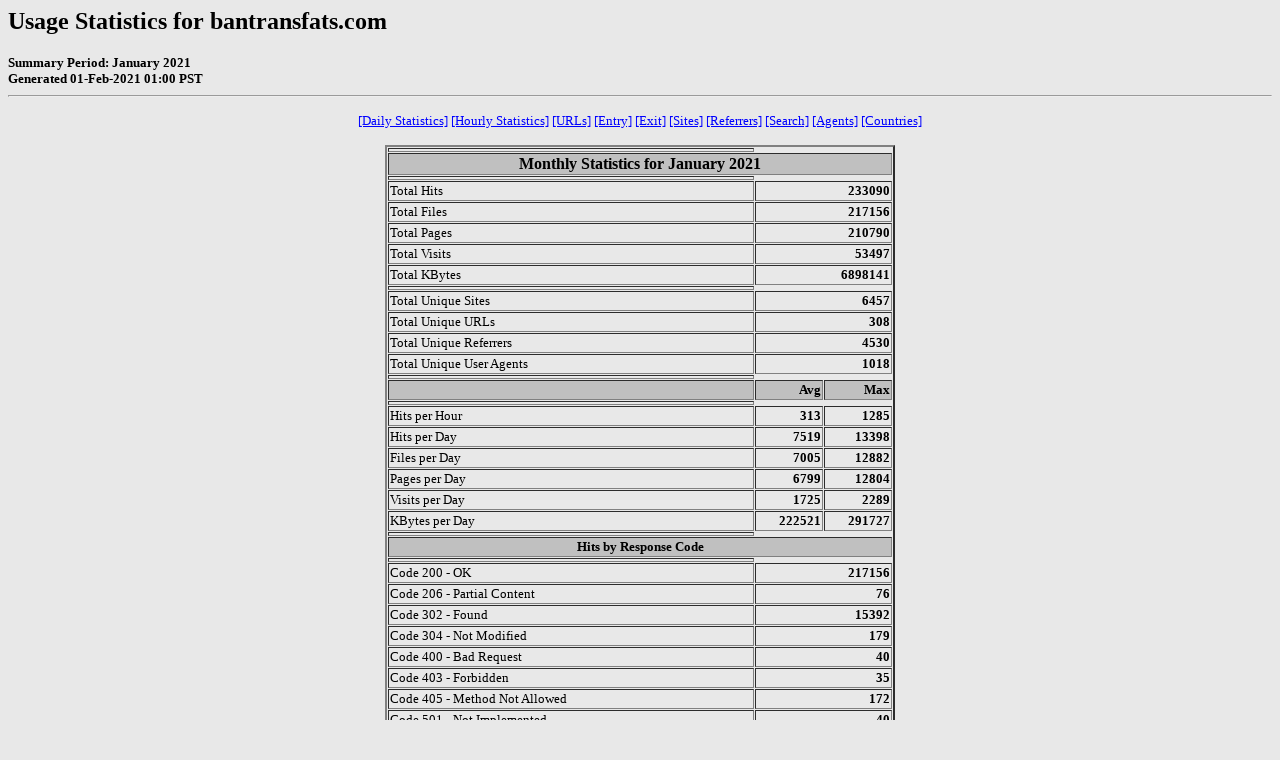

--- FILE ---
content_type: text/html
request_url: http://bantransfats.com/webalizer/usage_202101.html
body_size: 112265
content:
<!DOCTYPE HTML PUBLIC "-//W3C//DTD HTML 4.0 Transitional//EN">

<!-- Generated by The Webalizer  Ver. 2.01-10 -->
<!--                                          -->
<!-- Copyright 1997-2000 Bradford L. Barrett  -->
<!-- (brad@mrunix.net  http://www.mrunix.net) -->
<!--                                          -->
<!-- Distributed under the GNU GPL  Version 2 -->
<!--        Full text may be found at:        -->
<!--     http://www.mrunix.net/webalizer/     -->
<!--                                          -->
<!--  Give the power back to the programmers  -->
<!--   Support the Free Software Foundation   -->
<!--           (http://www.fsf.org)           -->
<!--                                          -->
<!-- *** Generated: 01-Feb-2021 01:00 PST *** -->

<HTML>
<HEAD>
 <TITLE>Usage Statistics for bantransfats.com - January 2021</TITLE>
</HEAD>

<BODY BGCOLOR="#E8E8E8" TEXT="#000000" LINK="#0000FF" VLINK="#FF0000">
<H2>Usage Statistics for bantransfats.com</H2>
<SMALL><STRONG>
Summary Period: January 2021<BR>
Generated 01-Feb-2021 01:00 PST<BR>
</STRONG></SMALL>
<CENTER>
<HR>
<P>
<SMALL>
<A HREF="#DAYSTATS">[Daily Statistics]</A>
<A HREF="#HOURSTATS">[Hourly Statistics]</A>
<A HREF="#TOPURLS">[URLs]</A>
<A HREF="#TOPENTRY">[Entry]</A>
<A HREF="#TOPEXIT">[Exit]</A>
<A HREF="#TOPSITES">[Sites]</A>
<A HREF="#TOPREFS">[Referrers]</A>
<A HREF="#TOPSEARCH">[Search]</A>
<A HREF="#TOPAGENTS">[Agents]</A>
<A HREF="#TOPCTRYS">[Countries]</A>
</SMALL>
<P>
<TABLE WIDTH=510 BORDER=2 CELLSPACING=1 CELLPADDING=1>
<TR><TH HEIGHT=4></TH></TR>
<TR><TH COLSPAN=3 ALIGN=center BGCOLOR="#C0C0C0">Monthly Statistics for January 2021</TH></TR>
<TR><TH HEIGHT=4></TH></TR>
<TR><TD WIDTH=380><FONT SIZE="-1">Total Hits</FONT></TD>
<TD ALIGN=right COLSPAN=2><FONT SIZE="-1"><B>233090</B></FONT></TD></TR>
<TR><TD WIDTH=380><FONT SIZE="-1">Total Files</FONT></TD>
<TD ALIGN=right COLSPAN=2><FONT SIZE="-1"><B>217156</B></FONT></TD></TR>
<TR><TD WIDTH=380><FONT SIZE="-1">Total Pages</FONT></TD>
<TD ALIGN=right COLSPAN=2><FONT SIZE="-1"><B>210790</B></FONT></TD></TR>
<TR><TD WIDTH=380><FONT SIZE="-1">Total Visits</FONT></TD>
<TD ALIGN=right COLSPAN=2><FONT SIZE="-1"><B>53497</B></FONT></TD></TR>
<TR><TD WIDTH=380><FONT SIZE="-1">Total KBytes</FONT></TD>
<TD ALIGN=right COLSPAN=2><FONT SIZE="-1"><B>6898141</B></FONT></TD></TR>
<TR><TH HEIGHT=4></TH></TR>
<TR><TD WIDTH=380><FONT SIZE="-1">Total Unique Sites</FONT></TD>
<TD ALIGN=right COLSPAN=2><FONT SIZE="-1"><B>6457</B></FONT></TD></TR>
<TR><TD WIDTH=380><FONT SIZE="-1">Total Unique URLs</FONT></TD>
<TD ALIGN=right COLSPAN=2><FONT SIZE="-1"><B>308</B></FONT></TD></TR>
<TR><TD WIDTH=380><FONT SIZE="-1">Total Unique Referrers</FONT></TD>
<TD ALIGN=right COLSPAN=2><FONT SIZE="-1"><B>4530</B></FONT></TD></TR>
<TR><TD WIDTH=380><FONT SIZE="-1">Total Unique User Agents</FONT></TD>
<TD ALIGN=right COLSPAN=2><FONT SIZE="-1"><B>1018</B></FONT></TD></TR>
<TR><TH HEIGHT=4></TH></TR>
<TR><TH WIDTH=380 BGCOLOR="#C0C0C0"><FONT SIZE=-1 COLOR="#C0C0C0">.</FONT></TH>
<TH WIDTH=65 BGCOLOR="#C0C0C0" ALIGN=right><FONT SIZE=-1>Avg </FONT></TH>
<TH WIDTH=65 BGCOLOR="#C0C0C0" ALIGN=right><FONT SIZE=-1>Max </FONT></TH></TR>
<TR><TH HEIGHT=4></TH></TR>
<TR><TD><FONT SIZE="-1">Hits per Hour</FONT></TD>
<TD ALIGN=right WIDTH=65><FONT SIZE="-1"><B>313</B></FONT></TD>
<TD WIDTH=65 ALIGN=right><FONT SIZE=-1><B>1285</B></FONT></TD></TR>
<TR><TD><FONT SIZE="-1">Hits per Day</FONT></TD>
<TD ALIGN=right WIDTH=65><FONT SIZE="-1"><B>7519</B></FONT></TD>
<TD WIDTH=65 ALIGN=right><FONT SIZE=-1><B>13398</B></FONT></TD></TR>
<TR><TD><FONT SIZE="-1">Files per Day</FONT></TD>
<TD ALIGN=right WIDTH=65><FONT SIZE="-1"><B>7005</B></FONT></TD>
<TD WIDTH=65 ALIGN=right><FONT SIZE=-1><B>12882</B></FONT></TD></TR>
<TR><TD><FONT SIZE="-1">Pages per Day</FONT></TD>
<TD ALIGN=right WIDTH=65><FONT SIZE="-1"><B>6799</B></FONT></TD>
<TD WIDTH=65 ALIGN=right><FONT SIZE=-1><B>12804</B></FONT></TD></TR>
<TR><TD><FONT SIZE="-1">Visits per Day</FONT></TD>
<TD ALIGN=right WIDTH=65><FONT SIZE="-1"><B>1725</B></FONT></TD>
<TD WIDTH=65 ALIGN=right><FONT SIZE=-1><B>2289</B></FONT></TD></TR>
<TR><TD><FONT SIZE="-1">KBytes per Day</FONT></TD>
<TD ALIGN=right WIDTH=65><FONT SIZE="-1"><B>222521</B></FONT></TD>
<TD WIDTH=65 ALIGN=right><FONT SIZE=-1><B>291727</B></FONT></TD></TR>
<TR><TH HEIGHT=4></TH></TR>
<TR><TH COLSPAN=3 ALIGN=center BGCOLOR="#C0C0C0">
<FONT SIZE="-1">Hits by Response Code</FONT></TH></TR>
<TR><TH HEIGHT=4></TH></TR>
<TR><TD><FONT SIZE="-1">Code 200 - OK</FONT></TD>
<TD ALIGN=right COLSPAN=2><FONT SIZE="-1"><B>217156</B></FONT></TD></TR>
<TR><TD><FONT SIZE="-1">Code 206 - Partial Content</FONT></TD>
<TD ALIGN=right COLSPAN=2><FONT SIZE="-1"><B>76</B></FONT></TD></TR>
<TR><TD><FONT SIZE="-1">Code 302 - Found</FONT></TD>
<TD ALIGN=right COLSPAN=2><FONT SIZE="-1"><B>15392</B></FONT></TD></TR>
<TR><TD><FONT SIZE="-1">Code 304 - Not Modified</FONT></TD>
<TD ALIGN=right COLSPAN=2><FONT SIZE="-1"><B>179</B></FONT></TD></TR>
<TR><TD><FONT SIZE="-1">Code 400 - Bad Request</FONT></TD>
<TD ALIGN=right COLSPAN=2><FONT SIZE="-1"><B>40</B></FONT></TD></TR>
<TR><TD><FONT SIZE="-1">Code 403 - Forbidden</FONT></TD>
<TD ALIGN=right COLSPAN=2><FONT SIZE="-1"><B>35</B></FONT></TD></TR>
<TR><TD><FONT SIZE="-1">Code 405 - Method Not Allowed</FONT></TD>
<TD ALIGN=right COLSPAN=2><FONT SIZE="-1"><B>172</B></FONT></TD></TR>
<TR><TD><FONT SIZE="-1">Code 501 - Not Implemented</FONT></TD>
<TD ALIGN=right COLSPAN=2><FONT SIZE="-1"><B>40</B></FONT></TD></TR>
<TR><TH HEIGHT=4></TH></TR>
</TABLE>
<P>
<A NAME="DAYSTATS"></A>
<IMG SRC="daily_usage_202101.png" ALT="Daily usage for January 2021" HEIGHT=400 WIDTH=512><P>
<TABLE WIDTH=510 BORDER=2 CELLSPACING=1 CELLPADDING=1>
<TR><TH HEIGHT=4></TH></TR>
<TR><TH BGCOLOR="#C0C0C0" COLSPAN=13 ALIGN=center>Daily Statistics for January 2021</TH></TR>
<TR><TH HEIGHT=4></TH></TR>
<TR><TH ALIGN=center BGCOLOR="#C0C0C0"><FONT SIZE="-1">Day</FONT></TH>
<TH ALIGN=center BGCOLOR="#008040" COLSPAN=2><FONT SIZE="-1">Hits</FONT></TH>
<TH ALIGN=center BGCOLOR="#0080FF" COLSPAN=2><FONT SIZE="-1">Files</FONT></TH>
<TH ALIGN=center BGCOLOR="#00E0FF" COLSPAN=2><FONT SIZE="-1">Pages</FONT></TH>
<TH ALIGN=center BGCOLOR="#FFFF00" COLSPAN=2><FONT SIZE="-1">Visits</FONT></TH>
<TH ALIGN=center BGCOLOR="#FF8000" COLSPAN=2><FONT SIZE="-1">Sites</FONT></TH>
<TH ALIGN=center BGCOLOR="#FF0000" COLSPAN=2><FONT SIZE="-1">KBytes</FONT></TH></TR>
<TR><TH HEIGHT=4></TH></TR>
<TR><TD ALIGN=center><FONT SIZE="-1"><B>1</B></FONT></TD>
<TD ALIGN=right><FONT SIZE="-1"><B>4064</B></FONT></TD>
<TD ALIGN=right><FONT SIZE="-2">1.74%</FONT></TD>
<TD ALIGN=right><FONT SIZE="-1"><B>3754</B></FONT></TD>
<TD ALIGN=right><FONT SIZE="-2">1.73%</FONT></TD>
<TD ALIGN=right><FONT SIZE="-1"><B>3515</B></FONT></TD>
<TD ALIGN=right><FONT SIZE="-2">1.67%</FONT></TD>
<TD ALIGN=right><FONT SIZE="-1"><B>1155</B></FONT></TD>
<TD ALIGN=right><FONT SIZE="-2">2.16%</FONT></TD>
<TD ALIGN=right><FONT SIZE="-1"><B>367</B></FONT></TD>
<TD ALIGN=right><FONT SIZE="-2">5.68%</FONT></TD>
<TD ALIGN=right><FONT SIZE="-1"><B>198835</B></FONT></TD>
<TD ALIGN=right><FONT SIZE="-2">2.88%</FONT></TD></TR>
<TR><TD ALIGN=center><FONT SIZE="-1"><B>2</B></FONT></TD>
<TD ALIGN=right><FONT SIZE="-1"><B>5544</B></FONT></TD>
<TD ALIGN=right><FONT SIZE="-2">2.38%</FONT></TD>
<TD ALIGN=right><FONT SIZE="-1"><B>4977</B></FONT></TD>
<TD ALIGN=right><FONT SIZE="-2">2.29%</FONT></TD>
<TD ALIGN=right><FONT SIZE="-1"><B>4862</B></FONT></TD>
<TD ALIGN=right><FONT SIZE="-2">2.31%</FONT></TD>
<TD ALIGN=right><FONT SIZE="-1"><B>1347</B></FONT></TD>
<TD ALIGN=right><FONT SIZE="-2">2.52%</FONT></TD>
<TD ALIGN=right><FONT SIZE="-1"><B>401</B></FONT></TD>
<TD ALIGN=right><FONT SIZE="-2">6.21%</FONT></TD>
<TD ALIGN=right><FONT SIZE="-1"><B>206915</B></FONT></TD>
<TD ALIGN=right><FONT SIZE="-2">3.00%</FONT></TD></TR>
<TR><TD ALIGN=center><FONT SIZE="-1"><B>3</B></FONT></TD>
<TD ALIGN=right><FONT SIZE="-1"><B>8137</B></FONT></TD>
<TD ALIGN=right><FONT SIZE="-2">3.49%</FONT></TD>
<TD ALIGN=right><FONT SIZE="-1"><B>7793</B></FONT></TD>
<TD ALIGN=right><FONT SIZE="-2">3.59%</FONT></TD>
<TD ALIGN=right><FONT SIZE="-1"><B>7523</B></FONT></TD>
<TD ALIGN=right><FONT SIZE="-2">3.57%</FONT></TD>
<TD ALIGN=right><FONT SIZE="-1"><B>1622</B></FONT></TD>
<TD ALIGN=right><FONT SIZE="-2">3.03%</FONT></TD>
<TD ALIGN=right><FONT SIZE="-1"><B>408</B></FONT></TD>
<TD ALIGN=right><FONT SIZE="-2">6.32%</FONT></TD>
<TD ALIGN=right><FONT SIZE="-1"><B>232083</B></FONT></TD>
<TD ALIGN=right><FONT SIZE="-2">3.36%</FONT></TD></TR>
<TR><TD ALIGN=center><FONT SIZE="-1"><B>4</B></FONT></TD>
<TD ALIGN=right><FONT SIZE="-1"><B>13398</B></FONT></TD>
<TD ALIGN=right><FONT SIZE="-2">5.75%</FONT></TD>
<TD ALIGN=right><FONT SIZE="-1"><B>12882</B></FONT></TD>
<TD ALIGN=right><FONT SIZE="-2">5.93%</FONT></TD>
<TD ALIGN=right><FONT SIZE="-1"><B>12804</B></FONT></TD>
<TD ALIGN=right><FONT SIZE="-2">6.07%</FONT></TD>
<TD ALIGN=right><FONT SIZE="-1"><B>2289</B></FONT></TD>
<TD ALIGN=right><FONT SIZE="-2">4.28%</FONT></TD>
<TD ALIGN=right><FONT SIZE="-1"><B>409</B></FONT></TD>
<TD ALIGN=right><FONT SIZE="-2">6.33%</FONT></TD>
<TD ALIGN=right><FONT SIZE="-1"><B>291727</B></FONT></TD>
<TD ALIGN=right><FONT SIZE="-2">4.23%</FONT></TD></TR>
<TR><TD ALIGN=center><FONT SIZE="-1"><B>5</B></FONT></TD>
<TD ALIGN=right><FONT SIZE="-1"><B>8314</B></FONT></TD>
<TD ALIGN=right><FONT SIZE="-2">3.57%</FONT></TD>
<TD ALIGN=right><FONT SIZE="-1"><B>7604</B></FONT></TD>
<TD ALIGN=right><FONT SIZE="-2">3.50%</FONT></TD>
<TD ALIGN=right><FONT SIZE="-1"><B>7238</B></FONT></TD>
<TD ALIGN=right><FONT SIZE="-2">3.43%</FONT></TD>
<TD ALIGN=right><FONT SIZE="-1"><B>1774</B></FONT></TD>
<TD ALIGN=right><FONT SIZE="-2">3.32%</FONT></TD>
<TD ALIGN=right><FONT SIZE="-1"><B>497</B></FONT></TD>
<TD ALIGN=right><FONT SIZE="-2">7.70%</FONT></TD>
<TD ALIGN=right><FONT SIZE="-1"><B>245310</B></FONT></TD>
<TD ALIGN=right><FONT SIZE="-2">3.56%</FONT></TD></TR>
<TR><TD ALIGN=center><FONT SIZE="-1"><B>6</B></FONT></TD>
<TD ALIGN=right><FONT SIZE="-1"><B>5166</B></FONT></TD>
<TD ALIGN=right><FONT SIZE="-2">2.22%</FONT></TD>
<TD ALIGN=right><FONT SIZE="-1"><B>4710</B></FONT></TD>
<TD ALIGN=right><FONT SIZE="-2">2.17%</FONT></TD>
<TD ALIGN=right><FONT SIZE="-1"><B>4498</B></FONT></TD>
<TD ALIGN=right><FONT SIZE="-2">2.13%</FONT></TD>
<TD ALIGN=right><FONT SIZE="-1"><B>1389</B></FONT></TD>
<TD ALIGN=right><FONT SIZE="-2">2.60%</FONT></TD>
<TD ALIGN=right><FONT SIZE="-1"><B>535</B></FONT></TD>
<TD ALIGN=right><FONT SIZE="-2">8.29%</FONT></TD>
<TD ALIGN=right><FONT SIZE="-1"><B>221025</B></FONT></TD>
<TD ALIGN=right><FONT SIZE="-2">3.20%</FONT></TD></TR>
<TR><TD ALIGN=center><FONT SIZE="-1"><B>7</B></FONT></TD>
<TD ALIGN=right><FONT SIZE="-1"><B>5615</B></FONT></TD>
<TD ALIGN=right><FONT SIZE="-2">2.41%</FONT></TD>
<TD ALIGN=right><FONT SIZE="-1"><B>5161</B></FONT></TD>
<TD ALIGN=right><FONT SIZE="-2">2.38%</FONT></TD>
<TD ALIGN=right><FONT SIZE="-1"><B>4862</B></FONT></TD>
<TD ALIGN=right><FONT SIZE="-2">2.31%</FONT></TD>
<TD ALIGN=right><FONT SIZE="-1"><B>1223</B></FONT></TD>
<TD ALIGN=right><FONT SIZE="-2">2.29%</FONT></TD>
<TD ALIGN=right><FONT SIZE="-1"><B>388</B></FONT></TD>
<TD ALIGN=right><FONT SIZE="-2">6.01%</FONT></TD>
<TD ALIGN=right><FONT SIZE="-1"><B>190210</B></FONT></TD>
<TD ALIGN=right><FONT SIZE="-2">2.76%</FONT></TD></TR>
<TR><TD ALIGN=center><FONT SIZE="-1"><B>8</B></FONT></TD>
<TD ALIGN=right><FONT SIZE="-1"><B>6461</B></FONT></TD>
<TD ALIGN=right><FONT SIZE="-2">2.77%</FONT></TD>
<TD ALIGN=right><FONT SIZE="-1"><B>5999</B></FONT></TD>
<TD ALIGN=right><FONT SIZE="-2">2.76%</FONT></TD>
<TD ALIGN=right><FONT SIZE="-1"><B>5716</B></FONT></TD>
<TD ALIGN=right><FONT SIZE="-2">2.71%</FONT></TD>
<TD ALIGN=right><FONT SIZE="-1"><B>1517</B></FONT></TD>
<TD ALIGN=right><FONT SIZE="-2">2.84%</FONT></TD>
<TD ALIGN=right><FONT SIZE="-1"><B>489</B></FONT></TD>
<TD ALIGN=right><FONT SIZE="-2">7.57%</FONT></TD>
<TD ALIGN=right><FONT SIZE="-1"><B>210756</B></FONT></TD>
<TD ALIGN=right><FONT SIZE="-2">3.06%</FONT></TD></TR>
<TR><TD ALIGN=center><FONT SIZE="-1"><B>9</B></FONT></TD>
<TD ALIGN=right><FONT SIZE="-1"><B>6382</B></FONT></TD>
<TD ALIGN=right><FONT SIZE="-2">2.74%</FONT></TD>
<TD ALIGN=right><FONT SIZE="-1"><B>6028</B></FONT></TD>
<TD ALIGN=right><FONT SIZE="-2">2.78%</FONT></TD>
<TD ALIGN=right><FONT SIZE="-1"><B>5826</B></FONT></TD>
<TD ALIGN=right><FONT SIZE="-2">2.76%</FONT></TD>
<TD ALIGN=right><FONT SIZE="-1"><B>1644</B></FONT></TD>
<TD ALIGN=right><FONT SIZE="-2">3.07%</FONT></TD>
<TD ALIGN=right><FONT SIZE="-1"><B>439</B></FONT></TD>
<TD ALIGN=right><FONT SIZE="-2">6.80%</FONT></TD>
<TD ALIGN=right><FONT SIZE="-1"><B>231749</B></FONT></TD>
<TD ALIGN=right><FONT SIZE="-2">3.36%</FONT></TD></TR>
<TR><TD ALIGN=center><FONT SIZE="-1"><B>10</B></FONT></TD>
<TD ALIGN=right><FONT SIZE="-1"><B>7309</B></FONT></TD>
<TD ALIGN=right><FONT SIZE="-2">3.14%</FONT></TD>
<TD ALIGN=right><FONT SIZE="-1"><B>6900</B></FONT></TD>
<TD ALIGN=right><FONT SIZE="-2">3.18%</FONT></TD>
<TD ALIGN=right><FONT SIZE="-1"><B>6647</B></FONT></TD>
<TD ALIGN=right><FONT SIZE="-2">3.15%</FONT></TD>
<TD ALIGN=right><FONT SIZE="-1"><B>1807</B></FONT></TD>
<TD ALIGN=right><FONT SIZE="-2">3.38%</FONT></TD>
<TD ALIGN=right><FONT SIZE="-1"><B>529</B></FONT></TD>
<TD ALIGN=right><FONT SIZE="-2">8.19%</FONT></TD>
<TD ALIGN=right><FONT SIZE="-1"><B>222082</B></FONT></TD>
<TD ALIGN=right><FONT SIZE="-2">3.22%</FONT></TD></TR>
<TR><TD ALIGN=center><FONT SIZE="-1"><B>11</B></FONT></TD>
<TD ALIGN=right><FONT SIZE="-1"><B>7938</B></FONT></TD>
<TD ALIGN=right><FONT SIZE="-2">3.41%</FONT></TD>
<TD ALIGN=right><FONT SIZE="-1"><B>7343</B></FONT></TD>
<TD ALIGN=right><FONT SIZE="-2">3.38%</FONT></TD>
<TD ALIGN=right><FONT SIZE="-1"><B>7132</B></FONT></TD>
<TD ALIGN=right><FONT SIZE="-2">3.38%</FONT></TD>
<TD ALIGN=right><FONT SIZE="-1"><B>1730</B></FONT></TD>
<TD ALIGN=right><FONT SIZE="-2">3.23%</FONT></TD>
<TD ALIGN=right><FONT SIZE="-1"><B>425</B></FONT></TD>
<TD ALIGN=right><FONT SIZE="-2">6.58%</FONT></TD>
<TD ALIGN=right><FONT SIZE="-1"><B>209523</B></FONT></TD>
<TD ALIGN=right><FONT SIZE="-2">3.04%</FONT></TD></TR>
<TR><TD ALIGN=center><FONT SIZE="-1"><B>12</B></FONT></TD>
<TD ALIGN=right><FONT SIZE="-1"><B>6905</B></FONT></TD>
<TD ALIGN=right><FONT SIZE="-2">2.96%</FONT></TD>
<TD ALIGN=right><FONT SIZE="-1"><B>6315</B></FONT></TD>
<TD ALIGN=right><FONT SIZE="-2">2.91%</FONT></TD>
<TD ALIGN=right><FONT SIZE="-1"><B>5991</B></FONT></TD>
<TD ALIGN=right><FONT SIZE="-2">2.84%</FONT></TD>
<TD ALIGN=right><FONT SIZE="-1"><B>1645</B></FONT></TD>
<TD ALIGN=right><FONT SIZE="-2">3.07%</FONT></TD>
<TD ALIGN=right><FONT SIZE="-1"><B>445</B></FONT></TD>
<TD ALIGN=right><FONT SIZE="-2">6.89%</FONT></TD>
<TD ALIGN=right><FONT SIZE="-1"><B>205778</B></FONT></TD>
<TD ALIGN=right><FONT SIZE="-2">2.98%</FONT></TD></TR>
<TR><TD ALIGN=center><FONT SIZE="-1"><B>13</B></FONT></TD>
<TD ALIGN=right><FONT SIZE="-1"><B>7047</B></FONT></TD>
<TD ALIGN=right><FONT SIZE="-2">3.02%</FONT></TD>
<TD ALIGN=right><FONT SIZE="-1"><B>6572</B></FONT></TD>
<TD ALIGN=right><FONT SIZE="-2">3.03%</FONT></TD>
<TD ALIGN=right><FONT SIZE="-1"><B>6188</B></FONT></TD>
<TD ALIGN=right><FONT SIZE="-2">2.94%</FONT></TD>
<TD ALIGN=right><FONT SIZE="-1"><B>1792</B></FONT></TD>
<TD ALIGN=right><FONT SIZE="-2">3.35%</FONT></TD>
<TD ALIGN=right><FONT SIZE="-1"><B>439</B></FONT></TD>
<TD ALIGN=right><FONT SIZE="-2">6.80%</FONT></TD>
<TD ALIGN=right><FONT SIZE="-1"><B>222379</B></FONT></TD>
<TD ALIGN=right><FONT SIZE="-2">3.22%</FONT></TD></TR>
<TR><TD ALIGN=center><FONT SIZE="-1"><B>14</B></FONT></TD>
<TD ALIGN=right><FONT SIZE="-1"><B>7468</B></FONT></TD>
<TD ALIGN=right><FONT SIZE="-2">3.20%</FONT></TD>
<TD ALIGN=right><FONT SIZE="-1"><B>6992</B></FONT></TD>
<TD ALIGN=right><FONT SIZE="-2">3.22%</FONT></TD>
<TD ALIGN=right><FONT SIZE="-1"><B>6828</B></FONT></TD>
<TD ALIGN=right><FONT SIZE="-2">3.24%</FONT></TD>
<TD ALIGN=right><FONT SIZE="-1"><B>1903</B></FONT></TD>
<TD ALIGN=right><FONT SIZE="-2">3.56%</FONT></TD>
<TD ALIGN=right><FONT SIZE="-1"><B>445</B></FONT></TD>
<TD ALIGN=right><FONT SIZE="-2">6.89%</FONT></TD>
<TD ALIGN=right><FONT SIZE="-1"><B>214196</B></FONT></TD>
<TD ALIGN=right><FONT SIZE="-2">3.11%</FONT></TD></TR>
<TR><TD ALIGN=center><FONT SIZE="-1"><B>15</B></FONT></TD>
<TD ALIGN=right><FONT SIZE="-1"><B>7515</B></FONT></TD>
<TD ALIGN=right><FONT SIZE="-2">3.22%</FONT></TD>
<TD ALIGN=right><FONT SIZE="-1"><B>6857</B></FONT></TD>
<TD ALIGN=right><FONT SIZE="-2">3.16%</FONT></TD>
<TD ALIGN=right><FONT SIZE="-1"><B>6700</B></FONT></TD>
<TD ALIGN=right><FONT SIZE="-2">3.18%</FONT></TD>
<TD ALIGN=right><FONT SIZE="-1"><B>1660</B></FONT></TD>
<TD ALIGN=right><FONT SIZE="-2">3.10%</FONT></TD>
<TD ALIGN=right><FONT SIZE="-1"><B>420</B></FONT></TD>
<TD ALIGN=right><FONT SIZE="-2">6.50%</FONT></TD>
<TD ALIGN=right><FONT SIZE="-1"><B>215389</B></FONT></TD>
<TD ALIGN=right><FONT SIZE="-2">3.12%</FONT></TD></TR>
<TR><TD ALIGN=center><FONT SIZE="-1"><B>16</B></FONT></TD>
<TD ALIGN=right><FONT SIZE="-1"><B>8520</B></FONT></TD>
<TD ALIGN=right><FONT SIZE="-2">3.66%</FONT></TD>
<TD ALIGN=right><FONT SIZE="-1"><B>7808</B></FONT></TD>
<TD ALIGN=right><FONT SIZE="-2">3.60%</FONT></TD>
<TD ALIGN=right><FONT SIZE="-1"><B>7591</B></FONT></TD>
<TD ALIGN=right><FONT SIZE="-2">3.60%</FONT></TD>
<TD ALIGN=right><FONT SIZE="-1"><B>1955</B></FONT></TD>
<TD ALIGN=right><FONT SIZE="-2">3.65%</FONT></TD>
<TD ALIGN=right><FONT SIZE="-1"><B>428</B></FONT></TD>
<TD ALIGN=right><FONT SIZE="-2">6.63%</FONT></TD>
<TD ALIGN=right><FONT SIZE="-1"><B>226780</B></FONT></TD>
<TD ALIGN=right><FONT SIZE="-2">3.29%</FONT></TD></TR>
<TR><TD ALIGN=center><FONT SIZE="-1"><B>17</B></FONT></TD>
<TD ALIGN=right><FONT SIZE="-1"><B>8294</B></FONT></TD>
<TD ALIGN=right><FONT SIZE="-2">3.56%</FONT></TD>
<TD ALIGN=right><FONT SIZE="-1"><B>8004</B></FONT></TD>
<TD ALIGN=right><FONT SIZE="-2">3.69%</FONT></TD>
<TD ALIGN=right><FONT SIZE="-1"><B>7830</B></FONT></TD>
<TD ALIGN=right><FONT SIZE="-2">3.71%</FONT></TD>
<TD ALIGN=right><FONT SIZE="-1"><B>2010</B></FONT></TD>
<TD ALIGN=right><FONT SIZE="-2">3.76%</FONT></TD>
<TD ALIGN=right><FONT SIZE="-1"><B>381</B></FONT></TD>
<TD ALIGN=right><FONT SIZE="-2">5.90%</FONT></TD>
<TD ALIGN=right><FONT SIZE="-1"><B>215455</B></FONT></TD>
<TD ALIGN=right><FONT SIZE="-2">3.12%</FONT></TD></TR>
<TR><TD ALIGN=center><FONT SIZE="-1"><B>18</B></FONT></TD>
<TD ALIGN=right><FONT SIZE="-1"><B>8482</B></FONT></TD>
<TD ALIGN=right><FONT SIZE="-2">3.64%</FONT></TD>
<TD ALIGN=right><FONT SIZE="-1"><B>8059</B></FONT></TD>
<TD ALIGN=right><FONT SIZE="-2">3.71%</FONT></TD>
<TD ALIGN=right><FONT SIZE="-1"><B>7874</B></FONT></TD>
<TD ALIGN=right><FONT SIZE="-2">3.74%</FONT></TD>
<TD ALIGN=right><FONT SIZE="-1"><B>1993</B></FONT></TD>
<TD ALIGN=right><FONT SIZE="-2">3.73%</FONT></TD>
<TD ALIGN=right><FONT SIZE="-1"><B>431</B></FONT></TD>
<TD ALIGN=right><FONT SIZE="-2">6.67%</FONT></TD>
<TD ALIGN=right><FONT SIZE="-1"><B>222134</B></FONT></TD>
<TD ALIGN=right><FONT SIZE="-2">3.22%</FONT></TD></TR>
<TR><TD ALIGN=center><FONT SIZE="-1"><B>19</B></FONT></TD>
<TD ALIGN=right><FONT SIZE="-1"><B>7484</B></FONT></TD>
<TD ALIGN=right><FONT SIZE="-2">3.21%</FONT></TD>
<TD ALIGN=right><FONT SIZE="-1"><B>7041</B></FONT></TD>
<TD ALIGN=right><FONT SIZE="-2">3.24%</FONT></TD>
<TD ALIGN=right><FONT SIZE="-1"><B>6798</B></FONT></TD>
<TD ALIGN=right><FONT SIZE="-2">3.23%</FONT></TD>
<TD ALIGN=right><FONT SIZE="-1"><B>1732</B></FONT></TD>
<TD ALIGN=right><FONT SIZE="-2">3.24%</FONT></TD>
<TD ALIGN=right><FONT SIZE="-1"><B>454</B></FONT></TD>
<TD ALIGN=right><FONT SIZE="-2">7.03%</FONT></TD>
<TD ALIGN=right><FONT SIZE="-1"><B>224539</B></FONT></TD>
<TD ALIGN=right><FONT SIZE="-2">3.26%</FONT></TD></TR>
<TR><TD ALIGN=center><FONT SIZE="-1"><B>20</B></FONT></TD>
<TD ALIGN=right><FONT SIZE="-1"><B>8182</B></FONT></TD>
<TD ALIGN=right><FONT SIZE="-2">3.51%</FONT></TD>
<TD ALIGN=right><FONT SIZE="-1"><B>7503</B></FONT></TD>
<TD ALIGN=right><FONT SIZE="-2">3.46%</FONT></TD>
<TD ALIGN=right><FONT SIZE="-1"><B>7572</B></FONT></TD>
<TD ALIGN=right><FONT SIZE="-2">3.59%</FONT></TD>
<TD ALIGN=right><FONT SIZE="-1"><B>1864</B></FONT></TD>
<TD ALIGN=right><FONT SIZE="-2">3.48%</FONT></TD>
<TD ALIGN=right><FONT SIZE="-1"><B>465</B></FONT></TD>
<TD ALIGN=right><FONT SIZE="-2">7.20%</FONT></TD>
<TD ALIGN=right><FONT SIZE="-1"><B>224928</B></FONT></TD>
<TD ALIGN=right><FONT SIZE="-2">3.26%</FONT></TD></TR>
<TR><TD ALIGN=center><FONT SIZE="-1"><B>21</B></FONT></TD>
<TD ALIGN=right><FONT SIZE="-1"><B>7753</B></FONT></TD>
<TD ALIGN=right><FONT SIZE="-2">3.33%</FONT></TD>
<TD ALIGN=right><FONT SIZE="-1"><B>7265</B></FONT></TD>
<TD ALIGN=right><FONT SIZE="-2">3.35%</FONT></TD>
<TD ALIGN=right><FONT SIZE="-1"><B>7069</B></FONT></TD>
<TD ALIGN=right><FONT SIZE="-2">3.35%</FONT></TD>
<TD ALIGN=right><FONT SIZE="-1"><B>1682</B></FONT></TD>
<TD ALIGN=right><FONT SIZE="-2">3.14%</FONT></TD>
<TD ALIGN=right><FONT SIZE="-1"><B>371</B></FONT></TD>
<TD ALIGN=right><FONT SIZE="-2">5.75%</FONT></TD>
<TD ALIGN=right><FONT SIZE="-1"><B>208294</B></FONT></TD>
<TD ALIGN=right><FONT SIZE="-2">3.02%</FONT></TD></TR>
<TR><TD ALIGN=center><FONT SIZE="-1"><B>22</B></FONT></TD>
<TD ALIGN=right><FONT SIZE="-1"><B>8690</B></FONT></TD>
<TD ALIGN=right><FONT SIZE="-2">3.73%</FONT></TD>
<TD ALIGN=right><FONT SIZE="-1"><B>7085</B></FONT></TD>
<TD ALIGN=right><FONT SIZE="-2">3.26%</FONT></TD>
<TD ALIGN=right><FONT SIZE="-1"><B>7209</B></FONT></TD>
<TD ALIGN=right><FONT SIZE="-2">3.42%</FONT></TD>
<TD ALIGN=right><FONT SIZE="-1"><B>1719</B></FONT></TD>
<TD ALIGN=right><FONT SIZE="-2">3.21%</FONT></TD>
<TD ALIGN=right><FONT SIZE="-1"><B>431</B></FONT></TD>
<TD ALIGN=right><FONT SIZE="-2">6.67%</FONT></TD>
<TD ALIGN=right><FONT SIZE="-1"><B>211269</B></FONT></TD>
<TD ALIGN=right><FONT SIZE="-2">3.06%</FONT></TD></TR>
<TR><TD ALIGN=center><FONT SIZE="-1"><B>23</B></FONT></TD>
<TD ALIGN=right><FONT SIZE="-1"><B>7273</B></FONT></TD>
<TD ALIGN=right><FONT SIZE="-2">3.12%</FONT></TD>
<TD ALIGN=right><FONT SIZE="-1"><B>6857</B></FONT></TD>
<TD ALIGN=right><FONT SIZE="-2">3.16%</FONT></TD>
<TD ALIGN=right><FONT SIZE="-1"><B>6729</B></FONT></TD>
<TD ALIGN=right><FONT SIZE="-2">3.19%</FONT></TD>
<TD ALIGN=right><FONT SIZE="-1"><B>1728</B></FONT></TD>
<TD ALIGN=right><FONT SIZE="-2">3.23%</FONT></TD>
<TD ALIGN=right><FONT SIZE="-1"><B>443</B></FONT></TD>
<TD ALIGN=right><FONT SIZE="-2">6.86%</FONT></TD>
<TD ALIGN=right><FONT SIZE="-1"><B>228277</B></FONT></TD>
<TD ALIGN=right><FONT SIZE="-2">3.31%</FONT></TD></TR>
<TR><TD ALIGN=center><FONT SIZE="-1"><B>24</B></FONT></TD>
<TD ALIGN=right><FONT SIZE="-1"><B>7704</B></FONT></TD>
<TD ALIGN=right><FONT SIZE="-2">3.31%</FONT></TD>
<TD ALIGN=right><FONT SIZE="-1"><B>7357</B></FONT></TD>
<TD ALIGN=right><FONT SIZE="-2">3.39%</FONT></TD>
<TD ALIGN=right><FONT SIZE="-1"><B>7088</B></FONT></TD>
<TD ALIGN=right><FONT SIZE="-2">3.36%</FONT></TD>
<TD ALIGN=right><FONT SIZE="-1"><B>1638</B></FONT></TD>
<TD ALIGN=right><FONT SIZE="-2">3.06%</FONT></TD>
<TD ALIGN=right><FONT SIZE="-1"><B>403</B></FONT></TD>
<TD ALIGN=right><FONT SIZE="-2">6.24%</FONT></TD>
<TD ALIGN=right><FONT SIZE="-1"><B>211864</B></FONT></TD>
<TD ALIGN=right><FONT SIZE="-2">3.07%</FONT></TD></TR>
<TR><TD ALIGN=center><FONT SIZE="-1"><B>25</B></FONT></TD>
<TD ALIGN=right><FONT SIZE="-1"><B>8091</B></FONT></TD>
<TD ALIGN=right><FONT SIZE="-2">3.47%</FONT></TD>
<TD ALIGN=right><FONT SIZE="-1"><B>7585</B></FONT></TD>
<TD ALIGN=right><FONT SIZE="-2">3.49%</FONT></TD>
<TD ALIGN=right><FONT SIZE="-1"><B>7455</B></FONT></TD>
<TD ALIGN=right><FONT SIZE="-2">3.54%</FONT></TD>
<TD ALIGN=right><FONT SIZE="-1"><B>2019</B></FONT></TD>
<TD ALIGN=right><FONT SIZE="-2">3.77%</FONT></TD>
<TD ALIGN=right><FONT SIZE="-1"><B>619</B></FONT></TD>
<TD ALIGN=right><FONT SIZE="-2">9.59%</FONT></TD>
<TD ALIGN=right><FONT SIZE="-1"><B>284780</B></FONT></TD>
<TD ALIGN=right><FONT SIZE="-2">4.13%</FONT></TD></TR>
<TR><TD ALIGN=center><FONT SIZE="-1"><B>26</B></FONT></TD>
<TD ALIGN=right><FONT SIZE="-1"><B>6904</B></FONT></TD>
<TD ALIGN=right><FONT SIZE="-2">2.96%</FONT></TD>
<TD ALIGN=right><FONT SIZE="-1"><B>6386</B></FONT></TD>
<TD ALIGN=right><FONT SIZE="-2">2.94%</FONT></TD>
<TD ALIGN=right><FONT SIZE="-1"><B>6181</B></FONT></TD>
<TD ALIGN=right><FONT SIZE="-2">2.93%</FONT></TD>
<TD ALIGN=right><FONT SIZE="-1"><B>1735</B></FONT></TD>
<TD ALIGN=right><FONT SIZE="-2">3.24%</FONT></TD>
<TD ALIGN=right><FONT SIZE="-1"><B>584</B></FONT></TD>
<TD ALIGN=right><FONT SIZE="-2">9.04%</FONT></TD>
<TD ALIGN=right><FONT SIZE="-1"><B>224334</B></FONT></TD>
<TD ALIGN=right><FONT SIZE="-2">3.25%</FONT></TD></TR>
<TR><TD ALIGN=center><FONT SIZE="-1"><B>27</B></FONT></TD>
<TD ALIGN=right><FONT SIZE="-1"><B>8930</B></FONT></TD>
<TD ALIGN=right><FONT SIZE="-2">3.83%</FONT></TD>
<TD ALIGN=right><FONT SIZE="-1"><B>8537</B></FONT></TD>
<TD ALIGN=right><FONT SIZE="-2">3.93%</FONT></TD>
<TD ALIGN=right><FONT SIZE="-1"><B>8320</B></FONT></TD>
<TD ALIGN=right><FONT SIZE="-2">3.95%</FONT></TD>
<TD ALIGN=right><FONT SIZE="-1"><B>2096</B></FONT></TD>
<TD ALIGN=right><FONT SIZE="-2">3.92%</FONT></TD>
<TD ALIGN=right><FONT SIZE="-1"><B>564</B></FONT></TD>
<TD ALIGN=right><FONT SIZE="-2">8.73%</FONT></TD>
<TD ALIGN=right><FONT SIZE="-1"><B>249024</B></FONT></TD>
<TD ALIGN=right><FONT SIZE="-2">3.61%</FONT></TD></TR>
<TR><TD ALIGN=center><FONT SIZE="-1"><B>28</B></FONT></TD>
<TD ALIGN=right><FONT SIZE="-1"><B>7961</B></FONT></TD>
<TD ALIGN=right><FONT SIZE="-2">3.42%</FONT></TD>
<TD ALIGN=right><FONT SIZE="-1"><B>7441</B></FONT></TD>
<TD ALIGN=right><FONT SIZE="-2">3.43%</FONT></TD>
<TD ALIGN=right><FONT SIZE="-1"><B>7245</B></FONT></TD>
<TD ALIGN=right><FONT SIZE="-2">3.44%</FONT></TD>
<TD ALIGN=right><FONT SIZE="-1"><B>1826</B></FONT></TD>
<TD ALIGN=right><FONT SIZE="-2">3.41%</FONT></TD>
<TD ALIGN=right><FONT SIZE="-1"><B>428</B></FONT></TD>
<TD ALIGN=right><FONT SIZE="-2">6.63%</FONT></TD>
<TD ALIGN=right><FONT SIZE="-1"><B>214891</B></FONT></TD>
<TD ALIGN=right><FONT SIZE="-2">3.12%</FONT></TD></TR>
<TR><TD ALIGN=center><FONT SIZE="-1"><B>29</B></FONT></TD>
<TD ALIGN=right><FONT SIZE="-1"><B>7610</B></FONT></TD>
<TD ALIGN=right><FONT SIZE="-2">3.26%</FONT></TD>
<TD ALIGN=right><FONT SIZE="-1"><B>7277</B></FONT></TD>
<TD ALIGN=right><FONT SIZE="-2">3.35%</FONT></TD>
<TD ALIGN=right><FONT SIZE="-1"><B>6962</B></FONT></TD>
<TD ALIGN=right><FONT SIZE="-2">3.30%</FONT></TD>
<TD ALIGN=right><FONT SIZE="-1"><B>1696</B></FONT></TD>
<TD ALIGN=right><FONT SIZE="-2">3.17%</FONT></TD>
<TD ALIGN=right><FONT SIZE="-1"><B>407</B></FONT></TD>
<TD ALIGN=right><FONT SIZE="-2">6.30%</FONT></TD>
<TD ALIGN=right><FONT SIZE="-1"><B>206174</B></FONT></TD>
<TD ALIGN=right><FONT SIZE="-2">2.99%</FONT></TD></TR>
<TR><TD ALIGN=center><FONT SIZE="-1"><B>30</B></FONT></TD>
<TD ALIGN=right><FONT SIZE="-1"><B>7885</B></FONT></TD>
<TD ALIGN=right><FONT SIZE="-2">3.38%</FONT></TD>
<TD ALIGN=right><FONT SIZE="-1"><B>7333</B></FONT></TD>
<TD ALIGN=right><FONT SIZE="-2">3.38%</FONT></TD>
<TD ALIGN=right><FONT SIZE="-1"><B>7151</B></FONT></TD>
<TD ALIGN=right><FONT SIZE="-2">3.39%</FONT></TD>
<TD ALIGN=right><FONT SIZE="-1"><B>1952</B></FONT></TD>
<TD ALIGN=right><FONT SIZE="-2">3.65%</FONT></TD>
<TD ALIGN=right><FONT SIZE="-1"><B>674</B></FONT></TD>
<TD ALIGN=right><FONT SIZE="-2">10.44%</FONT></TD>
<TD ALIGN=right><FONT SIZE="-1"><B>222419</B></FONT></TD>
<TD ALIGN=right><FONT SIZE="-2">3.22%</FONT></TD></TR>
<TR><TD ALIGN=center><FONT SIZE="-1"><B>31</B></FONT></TD>
<TD ALIGN=right><FONT SIZE="-1"><B>6064</B></FONT></TD>
<TD ALIGN=right><FONT SIZE="-2">2.60%</FONT></TD>
<TD ALIGN=right><FONT SIZE="-1"><B>5731</B></FONT></TD>
<TD ALIGN=right><FONT SIZE="-2">2.64%</FONT></TD>
<TD ALIGN=right><FONT SIZE="-1"><B>5386</B></FONT></TD>
<TD ALIGN=right><FONT SIZE="-2">2.56%</FONT></TD>
<TD ALIGN=right><FONT SIZE="-1"><B>1482</B></FONT></TD>
<TD ALIGN=right><FONT SIZE="-2">2.77%</FONT></TD>
<TD ALIGN=right><FONT SIZE="-1"><B>395</B></FONT></TD>
<TD ALIGN=right><FONT SIZE="-2">6.12%</FONT></TD>
<TD ALIGN=right><FONT SIZE="-1"><B>205024</B></FONT></TD>
<TD ALIGN=right><FONT SIZE="-2">2.97%</FONT></TD></TR>
<TR><TH HEIGHT=4></TH></TR>
</TABLE>
<P>
<A NAME="HOURSTATS"></A>
<IMG SRC="hourly_usage_202101.png" ALT="Hourly usage for January 2021" HEIGHT=256 WIDTH=512><P>
<TABLE WIDTH=510 BORDER=2 CELLSPACING=1 CELLPADDING=1>
<TR><TH HEIGHT=4></TH></TR>
<TR><TH BGCOLOR="#C0C0C0" COLSPAN=13 ALIGN=center>Hourly Statistics for January 2021</TH></TR>
<TR><TH HEIGHT=4></TH></TR>
<TR><TH ALIGN=center ROWSPAN=2 BGCOLOR="#C0C0C0"><FONT SIZE="-1">Hour</FONT></TH>
<TH ALIGN=center BGCOLOR="#008040" COLSPAN=3><FONT SIZE="-1">Hits</FONT></TH>
<TH ALIGN=center BGCOLOR="#0080FF" COLSPAN=3><FONT SIZE="-1">Files</FONT></TH>
<TH ALIGN=center BGCOLOR="#00E0FF" COLSPAN=3><FONT SIZE="-1">Pages</FONT></TH>
<TH ALIGN=center BGCOLOR="#FF0000" COLSPAN=3><FONT SIZE="-1">KBytes</FONT></TH></TR>
<TR><TH ALIGN=center BGCOLOR="#008040"><FONT SIZE="-2">Avg</FONT></TH>
<TH ALIGN=center BGCOLOR="#008040" COLSPAN=2><FONT SIZE="-2">Total</FONT></TH>
<TH ALIGN=center BGCOLOR="#0080FF"><FONT SIZE="-2">Avg</FONT></TH>
<TH ALIGN=center BGCOLOR="#0080FF" COLSPAN=2><FONT SIZE="-2">Total</FONT></TH>
<TH ALIGN=center BGCOLOR="#00E0FF"><FONT SIZE="-2">Avg</FONT></TH>
<TH ALIGN=center BGCOLOR="#00E0FF" COLSPAN=2><FONT SIZE="-2">Total</FONT></TH>
<TH ALIGN=center BGCOLOR="#FF0000"><FONT SIZE="-2">Avg</FONT></TH>
<TH ALIGN=center BGCOLOR="#FF0000" COLSPAN=2><FONT SIZE="-2">Total</FONT></TH></TR>
<TR><TH HEIGHT=4></TH></TR>
<TR><TD ALIGN=center><FONT SIZE="-1"><B>0</B></FONT></TD>
<TD ALIGN=right><FONT SIZE="-1"><B>274</B></FONT></TD>
<TD ALIGN=right><FONT SIZE="-1"><B>8507</B></FONT></TD>
<TD ALIGN=right><FONT SIZE="-2">3.65%</FONT></TD>
<TD ALIGN=right><FONT SIZE="-1"><B>260</B></FONT></TD>
<TD ALIGN=right><FONT SIZE="-1"><B>8074</B></FONT></TD>
<TD ALIGN=right><FONT SIZE="-2">3.72%</FONT></TD>
<TD ALIGN=right><FONT SIZE="-1"><B>257</B></FONT></TD>
<TD ALIGN=right><FONT SIZE="-1"><B>7972</B></FONT></TD>
<TD ALIGN=right><FONT SIZE="-2">3.78%</FONT></TD>
<TD ALIGN=right><FONT SIZE="-1"><B>8191</B></FONT></TD>
<TD ALIGN=right><FONT SIZE="-1"><B>253931</B></FONT></TD>
<TD ALIGN=right><FONT SIZE="-2">3.68%</FONT></TD></TR>
<TR><TD ALIGN=center><FONT SIZE="-1"><B>1</B></FONT></TD>
<TD ALIGN=right><FONT SIZE="-1"><B>260</B></FONT></TD>
<TD ALIGN=right><FONT SIZE="-1"><B>8070</B></FONT></TD>
<TD ALIGN=right><FONT SIZE="-2">3.46%</FONT></TD>
<TD ALIGN=right><FONT SIZE="-1"><B>245</B></FONT></TD>
<TD ALIGN=right><FONT SIZE="-1"><B>7612</B></FONT></TD>
<TD ALIGN=right><FONT SIZE="-2">3.51%</FONT></TD>
<TD ALIGN=right><FONT SIZE="-1"><B>243</B></FONT></TD>
<TD ALIGN=right><FONT SIZE="-1"><B>7552</B></FONT></TD>
<TD ALIGN=right><FONT SIZE="-2">3.58%</FONT></TD>
<TD ALIGN=right><FONT SIZE="-1"><B>8860</B></FONT></TD>
<TD ALIGN=right><FONT SIZE="-1"><B>274671</B></FONT></TD>
<TD ALIGN=right><FONT SIZE="-2">3.98%</FONT></TD></TR>
<TR><TD ALIGN=center><FONT SIZE="-1"><B>2</B></FONT></TD>
<TD ALIGN=right><FONT SIZE="-1"><B>245</B></FONT></TD>
<TD ALIGN=right><FONT SIZE="-1"><B>7625</B></FONT></TD>
<TD ALIGN=right><FONT SIZE="-2">3.27%</FONT></TD>
<TD ALIGN=right><FONT SIZE="-1"><B>232</B></FONT></TD>
<TD ALIGN=right><FONT SIZE="-1"><B>7212</B></FONT></TD>
<TD ALIGN=right><FONT SIZE="-2">3.32%</FONT></TD>
<TD ALIGN=right><FONT SIZE="-1"><B>223</B></FONT></TD>
<TD ALIGN=right><FONT SIZE="-1"><B>6939</B></FONT></TD>
<TD ALIGN=right><FONT SIZE="-2">3.29%</FONT></TD>
<TD ALIGN=right><FONT SIZE="-1"><B>9002</B></FONT></TD>
<TD ALIGN=right><FONT SIZE="-1"><B>279057</B></FONT></TD>
<TD ALIGN=right><FONT SIZE="-2">4.05%</FONT></TD></TR>
<TR><TD ALIGN=center><FONT SIZE="-1"><B>3</B></FONT></TD>
<TD ALIGN=right><FONT SIZE="-1"><B>256</B></FONT></TD>
<TD ALIGN=right><FONT SIZE="-1"><B>7964</B></FONT></TD>
<TD ALIGN=right><FONT SIZE="-2">3.42%</FONT></TD>
<TD ALIGN=right><FONT SIZE="-1"><B>245</B></FONT></TD>
<TD ALIGN=right><FONT SIZE="-1"><B>7608</B></FONT></TD>
<TD ALIGN=right><FONT SIZE="-2">3.50%</FONT></TD>
<TD ALIGN=right><FONT SIZE="-1"><B>242</B></FONT></TD>
<TD ALIGN=right><FONT SIZE="-1"><B>7509</B></FONT></TD>
<TD ALIGN=right><FONT SIZE="-2">3.56%</FONT></TD>
<TD ALIGN=right><FONT SIZE="-1"><B>8998</B></FONT></TD>
<TD ALIGN=right><FONT SIZE="-1"><B>278936</B></FONT></TD>
<TD ALIGN=right><FONT SIZE="-2">4.04%</FONT></TD></TR>
<TR><TD ALIGN=center><FONT SIZE="-1"><B>4</B></FONT></TD>
<TD ALIGN=right><FONT SIZE="-1"><B>286</B></FONT></TD>
<TD ALIGN=right><FONT SIZE="-1"><B>8881</B></FONT></TD>
<TD ALIGN=right><FONT SIZE="-2">3.81%</FONT></TD>
<TD ALIGN=right><FONT SIZE="-1"><B>271</B></FONT></TD>
<TD ALIGN=right><FONT SIZE="-1"><B>8422</B></FONT></TD>
<TD ALIGN=right><FONT SIZE="-2">3.88%</FONT></TD>
<TD ALIGN=right><FONT SIZE="-1"><B>268</B></FONT></TD>
<TD ALIGN=right><FONT SIZE="-1"><B>8324</B></FONT></TD>
<TD ALIGN=right><FONT SIZE="-2">3.95%</FONT></TD>
<TD ALIGN=right><FONT SIZE="-1"><B>8999</B></FONT></TD>
<TD ALIGN=right><FONT SIZE="-1"><B>278957</B></FONT></TD>
<TD ALIGN=right><FONT SIZE="-2">4.04%</FONT></TD></TR>
<TR><TD ALIGN=center><FONT SIZE="-1"><B>5</B></FONT></TD>
<TD ALIGN=right><FONT SIZE="-1"><B>231</B></FONT></TD>
<TD ALIGN=right><FONT SIZE="-1"><B>7180</B></FONT></TD>
<TD ALIGN=right><FONT SIZE="-2">3.08%</FONT></TD>
<TD ALIGN=right><FONT SIZE="-1"><B>220</B></FONT></TD>
<TD ALIGN=right><FONT SIZE="-1"><B>6834</B></FONT></TD>
<TD ALIGN=right><FONT SIZE="-2">3.15%</FONT></TD>
<TD ALIGN=right><FONT SIZE="-1"><B>215</B></FONT></TD>
<TD ALIGN=right><FONT SIZE="-1"><B>6681</B></FONT></TD>
<TD ALIGN=right><FONT SIZE="-2">3.17%</FONT></TD>
<TD ALIGN=right><FONT SIZE="-1"><B>6147</B></FONT></TD>
<TD ALIGN=right><FONT SIZE="-1"><B>190563</B></FONT></TD>
<TD ALIGN=right><FONT SIZE="-2">2.76%</FONT></TD></TR>
<TR><TD ALIGN=center><FONT SIZE="-1"><B>6</B></FONT></TD>
<TD ALIGN=right><FONT SIZE="-1"><B>315</B></FONT></TD>
<TD ALIGN=right><FONT SIZE="-1"><B>9772</B></FONT></TD>
<TD ALIGN=right><FONT SIZE="-2">4.19%</FONT></TD>
<TD ALIGN=right><FONT SIZE="-1"><B>300</B></FONT></TD>
<TD ALIGN=right><FONT SIZE="-1"><B>9324</B></FONT></TD>
<TD ALIGN=right><FONT SIZE="-2">4.29%</FONT></TD>
<TD ALIGN=right><FONT SIZE="-1"><B>292</B></FONT></TD>
<TD ALIGN=right><FONT SIZE="-1"><B>9074</B></FONT></TD>
<TD ALIGN=right><FONT SIZE="-2">4.30%</FONT></TD>
<TD ALIGN=right><FONT SIZE="-1"><B>9042</B></FONT></TD>
<TD ALIGN=right><FONT SIZE="-1"><B>280304</B></FONT></TD>
<TD ALIGN=right><FONT SIZE="-2">4.06%</FONT></TD></TR>
<TR><TD ALIGN=center><FONT SIZE="-1"><B>7</B></FONT></TD>
<TD ALIGN=right><FONT SIZE="-1"><B>313</B></FONT></TD>
<TD ALIGN=right><FONT SIZE="-1"><B>9717</B></FONT></TD>
<TD ALIGN=right><FONT SIZE="-2">4.17%</FONT></TD>
<TD ALIGN=right><FONT SIZE="-1"><B>296</B></FONT></TD>
<TD ALIGN=right><FONT SIZE="-1"><B>9205</B></FONT></TD>
<TD ALIGN=right><FONT SIZE="-2">4.24%</FONT></TD>
<TD ALIGN=right><FONT SIZE="-1"><B>289</B></FONT></TD>
<TD ALIGN=right><FONT SIZE="-1"><B>8971</B></FONT></TD>
<TD ALIGN=right><FONT SIZE="-2">4.26%</FONT></TD>
<TD ALIGN=right><FONT SIZE="-1"><B>8929</B></FONT></TD>
<TD ALIGN=right><FONT SIZE="-1"><B>276785</B></FONT></TD>
<TD ALIGN=right><FONT SIZE="-2">4.01%</FONT></TD></TR>
<TR><TD ALIGN=center><FONT SIZE="-1"><B>8</B></FONT></TD>
<TD ALIGN=right><FONT SIZE="-1"><B>331</B></FONT></TD>
<TD ALIGN=right><FONT SIZE="-1"><B>10267</B></FONT></TD>
<TD ALIGN=right><FONT SIZE="-2">4.40%</FONT></TD>
<TD ALIGN=right><FONT SIZE="-1"><B>308</B></FONT></TD>
<TD ALIGN=right><FONT SIZE="-1"><B>9560</B></FONT></TD>
<TD ALIGN=right><FONT SIZE="-2">4.40%</FONT></TD>
<TD ALIGN=right><FONT SIZE="-1"><B>287</B></FONT></TD>
<TD ALIGN=right><FONT SIZE="-1"><B>8913</B></FONT></TD>
<TD ALIGN=right><FONT SIZE="-2">4.23%</FONT></TD>
<TD ALIGN=right><FONT SIZE="-1"><B>9275</B></FONT></TD>
<TD ALIGN=right><FONT SIZE="-1"><B>287528</B></FONT></TD>
<TD ALIGN=right><FONT SIZE="-2">4.17%</FONT></TD></TR>
<TR><TD ALIGN=center><FONT SIZE="-1"><B>9</B></FONT></TD>
<TD ALIGN=right><FONT SIZE="-1"><B>354</B></FONT></TD>
<TD ALIGN=right><FONT SIZE="-1"><B>10975</B></FONT></TD>
<TD ALIGN=right><FONT SIZE="-2">4.71%</FONT></TD>
<TD ALIGN=right><FONT SIZE="-1"><B>327</B></FONT></TD>
<TD ALIGN=right><FONT SIZE="-1"><B>10167</B></FONT></TD>
<TD ALIGN=right><FONT SIZE="-2">4.68%</FONT></TD>
<TD ALIGN=right><FONT SIZE="-1"><B>309</B></FONT></TD>
<TD ALIGN=right><FONT SIZE="-1"><B>9603</B></FONT></TD>
<TD ALIGN=right><FONT SIZE="-2">4.56%</FONT></TD>
<TD ALIGN=right><FONT SIZE="-1"><B>9316</B></FONT></TD>
<TD ALIGN=right><FONT SIZE="-1"><B>288805</B></FONT></TD>
<TD ALIGN=right><FONT SIZE="-2">4.19%</FONT></TD></TR>
<TR><TD ALIGN=center><FONT SIZE="-1"><B>10</B></FONT></TD>
<TD ALIGN=right><FONT SIZE="-1"><B>379</B></FONT></TD>
<TD ALIGN=right><FONT SIZE="-1"><B>11750</B></FONT></TD>
<TD ALIGN=right><FONT SIZE="-2">5.04%</FONT></TD>
<TD ALIGN=right><FONT SIZE="-1"><B>320</B></FONT></TD>
<TD ALIGN=right><FONT SIZE="-1"><B>9934</B></FONT></TD>
<TD ALIGN=right><FONT SIZE="-2">4.57%</FONT></TD>
<TD ALIGN=right><FONT SIZE="-1"><B>312</B></FONT></TD>
<TD ALIGN=right><FONT SIZE="-1"><B>9675</B></FONT></TD>
<TD ALIGN=right><FONT SIZE="-2">4.59%</FONT></TD>
<TD ALIGN=right><FONT SIZE="-1"><B>10033</B></FONT></TD>
<TD ALIGN=right><FONT SIZE="-1"><B>311020</B></FONT></TD>
<TD ALIGN=right><FONT SIZE="-2">4.51%</FONT></TD></TR>
<TR><TD ALIGN=center><FONT SIZE="-1"><B>11</B></FONT></TD>
<TD ALIGN=right><FONT SIZE="-1"><B>379</B></FONT></TD>
<TD ALIGN=right><FONT SIZE="-1"><B>11769</B></FONT></TD>
<TD ALIGN=right><FONT SIZE="-2">5.05%</FONT></TD>
<TD ALIGN=right><FONT SIZE="-1"><B>353</B></FONT></TD>
<TD ALIGN=right><FONT SIZE="-1"><B>10967</B></FONT></TD>
<TD ALIGN=right><FONT SIZE="-2">5.05%</FONT></TD>
<TD ALIGN=right><FONT SIZE="-1"><B>336</B></FONT></TD>
<TD ALIGN=right><FONT SIZE="-1"><B>10437</B></FONT></TD>
<TD ALIGN=right><FONT SIZE="-2">4.95%</FONT></TD>
<TD ALIGN=right><FONT SIZE="-1"><B>10058</B></FONT></TD>
<TD ALIGN=right><FONT SIZE="-1"><B>311783</B></FONT></TD>
<TD ALIGN=right><FONT SIZE="-2">4.52%</FONT></TD></TR>
<TR><TD ALIGN=center><FONT SIZE="-1"><B>12</B></FONT></TD>
<TD ALIGN=right><FONT SIZE="-1"><B>350</B></FONT></TD>
<TD ALIGN=right><FONT SIZE="-1"><B>10878</B></FONT></TD>
<TD ALIGN=right><FONT SIZE="-2">4.67%</FONT></TD>
<TD ALIGN=right><FONT SIZE="-1"><B>328</B></FONT></TD>
<TD ALIGN=right><FONT SIZE="-1"><B>10186</B></FONT></TD>
<TD ALIGN=right><FONT SIZE="-2">4.69%</FONT></TD>
<TD ALIGN=right><FONT SIZE="-1"><B>312</B></FONT></TD>
<TD ALIGN=right><FONT SIZE="-1"><B>9686</B></FONT></TD>
<TD ALIGN=right><FONT SIZE="-2">4.60%</FONT></TD>
<TD ALIGN=right><FONT SIZE="-1"><B>9670</B></FONT></TD>
<TD ALIGN=right><FONT SIZE="-1"><B>299784</B></FONT></TD>
<TD ALIGN=right><FONT SIZE="-2">4.35%</FONT></TD></TR>
<TR><TD ALIGN=center><FONT SIZE="-1"><B>13</B></FONT></TD>
<TD ALIGN=right><FONT SIZE="-1"><B>307</B></FONT></TD>
<TD ALIGN=right><FONT SIZE="-1"><B>9520</B></FONT></TD>
<TD ALIGN=right><FONT SIZE="-2">4.08%</FONT></TD>
<TD ALIGN=right><FONT SIZE="-1"><B>282</B></FONT></TD>
<TD ALIGN=right><FONT SIZE="-1"><B>8771</B></FONT></TD>
<TD ALIGN=right><FONT SIZE="-2">4.04%</FONT></TD>
<TD ALIGN=right><FONT SIZE="-1"><B>271</B></FONT></TD>
<TD ALIGN=right><FONT SIZE="-1"><B>8425</B></FONT></TD>
<TD ALIGN=right><FONT SIZE="-2">4.00%</FONT></TD>
<TD ALIGN=right><FONT SIZE="-1"><B>9798</B></FONT></TD>
<TD ALIGN=right><FONT SIZE="-1"><B>303731</B></FONT></TD>
<TD ALIGN=right><FONT SIZE="-2">4.40%</FONT></TD></TR>
<TR><TD ALIGN=center><FONT SIZE="-1"><B>14</B></FONT></TD>
<TD ALIGN=right><FONT SIZE="-1"><B>274</B></FONT></TD>
<TD ALIGN=right><FONT SIZE="-1"><B>8519</B></FONT></TD>
<TD ALIGN=right><FONT SIZE="-2">3.65%</FONT></TD>
<TD ALIGN=right><FONT SIZE="-1"><B>258</B></FONT></TD>
<TD ALIGN=right><FONT SIZE="-1"><B>8022</B></FONT></TD>
<TD ALIGN=right><FONT SIZE="-2">3.69%</FONT></TD>
<TD ALIGN=right><FONT SIZE="-1"><B>250</B></FONT></TD>
<TD ALIGN=right><FONT SIZE="-1"><B>7750</B></FONT></TD>
<TD ALIGN=right><FONT SIZE="-2">3.68%</FONT></TD>
<TD ALIGN=right><FONT SIZE="-1"><B>9166</B></FONT></TD>
<TD ALIGN=right><FONT SIZE="-1"><B>284158</B></FONT></TD>
<TD ALIGN=right><FONT SIZE="-2">4.12%</FONT></TD></TR>
<TR><TD ALIGN=center><FONT SIZE="-1"><B>15</B></FONT></TD>
<TD ALIGN=right><FONT SIZE="-1"><B>308</B></FONT></TD>
<TD ALIGN=right><FONT SIZE="-1"><B>9556</B></FONT></TD>
<TD ALIGN=right><FONT SIZE="-2">4.10%</FONT></TD>
<TD ALIGN=right><FONT SIZE="-1"><B>291</B></FONT></TD>
<TD ALIGN=right><FONT SIZE="-1"><B>9022</B></FONT></TD>
<TD ALIGN=right><FONT SIZE="-2">4.15%</FONT></TD>
<TD ALIGN=right><FONT SIZE="-1"><B>279</B></FONT></TD>
<TD ALIGN=right><FONT SIZE="-1"><B>8675</B></FONT></TD>
<TD ALIGN=right><FONT SIZE="-2">4.12%</FONT></TD>
<TD ALIGN=right><FONT SIZE="-1"><B>9671</B></FONT></TD>
<TD ALIGN=right><FONT SIZE="-1"><B>299807</B></FONT></TD>
<TD ALIGN=right><FONT SIZE="-2">4.35%</FONT></TD></TR>
<TR><TD ALIGN=center><FONT SIZE="-1"><B>16</B></FONT></TD>
<TD ALIGN=right><FONT SIZE="-1"><B>329</B></FONT></TD>
<TD ALIGN=right><FONT SIZE="-1"><B>10199</B></FONT></TD>
<TD ALIGN=right><FONT SIZE="-2">4.38%</FONT></TD>
<TD ALIGN=right><FONT SIZE="-1"><B>305</B></FONT></TD>
<TD ALIGN=right><FONT SIZE="-1"><B>9485</B></FONT></TD>
<TD ALIGN=right><FONT SIZE="-2">4.37%</FONT></TD>
<TD ALIGN=right><FONT SIZE="-1"><B>299</B></FONT></TD>
<TD ALIGN=right><FONT SIZE="-1"><B>9295</B></FONT></TD>
<TD ALIGN=right><FONT SIZE="-2">4.41%</FONT></TD>
<TD ALIGN=right><FONT SIZE="-1"><B>10047</B></FONT></TD>
<TD ALIGN=right><FONT SIZE="-1"><B>311464</B></FONT></TD>
<TD ALIGN=right><FONT SIZE="-2">4.52%</FONT></TD></TR>
<TR><TD ALIGN=center><FONT SIZE="-1"><B>17</B></FONT></TD>
<TD ALIGN=right><FONT SIZE="-1"><B>349</B></FONT></TD>
<TD ALIGN=right><FONT SIZE="-1"><B>10829</B></FONT></TD>
<TD ALIGN=right><FONT SIZE="-2">4.65%</FONT></TD>
<TD ALIGN=right><FONT SIZE="-1"><B>323</B></FONT></TD>
<TD ALIGN=right><FONT SIZE="-1"><B>10035</B></FONT></TD>
<TD ALIGN=right><FONT SIZE="-2">4.62%</FONT></TD>
<TD ALIGN=right><FONT SIZE="-1"><B>311</B></FONT></TD>
<TD ALIGN=right><FONT SIZE="-1"><B>9661</B></FONT></TD>
<TD ALIGN=right><FONT SIZE="-2">4.58%</FONT></TD>
<TD ALIGN=right><FONT SIZE="-1"><B>10299</B></FONT></TD>
<TD ALIGN=right><FONT SIZE="-1"><B>319284</B></FONT></TD>
<TD ALIGN=right><FONT SIZE="-2">4.63%</FONT></TD></TR>
<TR><TD ALIGN=center><FONT SIZE="-1"><B>18</B></FONT></TD>
<TD ALIGN=right><FONT SIZE="-1"><B>345</B></FONT></TD>
<TD ALIGN=right><FONT SIZE="-1"><B>10720</B></FONT></TD>
<TD ALIGN=right><FONT SIZE="-2">4.60%</FONT></TD>
<TD ALIGN=right><FONT SIZE="-1"><B>319</B></FONT></TD>
<TD ALIGN=right><FONT SIZE="-1"><B>9896</B></FONT></TD>
<TD ALIGN=right><FONT SIZE="-2">4.56%</FONT></TD>
<TD ALIGN=right><FONT SIZE="-1"><B>318</B></FONT></TD>
<TD ALIGN=right><FONT SIZE="-1"><B>9877</B></FONT></TD>
<TD ALIGN=right><FONT SIZE="-2">4.69%</FONT></TD>
<TD ALIGN=right><FONT SIZE="-1"><B>9731</B></FONT></TD>
<TD ALIGN=right><FONT SIZE="-1"><B>301670</B></FONT></TD>
<TD ALIGN=right><FONT SIZE="-2">4.37%</FONT></TD></TR>
<TR><TD ALIGN=center><FONT SIZE="-1"><B>19</B></FONT></TD>
<TD ALIGN=right><FONT SIZE="-1"><B>339</B></FONT></TD>
<TD ALIGN=right><FONT SIZE="-1"><B>10514</B></FONT></TD>
<TD ALIGN=right><FONT SIZE="-2">4.51%</FONT></TD>
<TD ALIGN=right><FONT SIZE="-1"><B>312</B></FONT></TD>
<TD ALIGN=right><FONT SIZE="-1"><B>9680</B></FONT></TD>
<TD ALIGN=right><FONT SIZE="-2">4.46%</FONT></TD>
<TD ALIGN=right><FONT SIZE="-1"><B>308</B></FONT></TD>
<TD ALIGN=right><FONT SIZE="-1"><B>9578</B></FONT></TD>
<TD ALIGN=right><FONT SIZE="-2">4.54%</FONT></TD>
<TD ALIGN=right><FONT SIZE="-1"><B>9467</B></FONT></TD>
<TD ALIGN=right><FONT SIZE="-1"><B>293464</B></FONT></TD>
<TD ALIGN=right><FONT SIZE="-2">4.25%</FONT></TD></TR>
<TR><TD ALIGN=center><FONT SIZE="-1"><B>20</B></FONT></TD>
<TD ALIGN=right><FONT SIZE="-1"><B>326</B></FONT></TD>
<TD ALIGN=right><FONT SIZE="-1"><B>10125</B></FONT></TD>
<TD ALIGN=right><FONT SIZE="-2">4.34%</FONT></TD>
<TD ALIGN=right><FONT SIZE="-1"><B>303</B></FONT></TD>
<TD ALIGN=right><FONT SIZE="-1"><B>9399</B></FONT></TD>
<TD ALIGN=right><FONT SIZE="-2">4.33%</FONT></TD>
<TD ALIGN=right><FONT SIZE="-1"><B>297</B></FONT></TD>
<TD ALIGN=right><FONT SIZE="-1"><B>9214</B></FONT></TD>
<TD ALIGN=right><FONT SIZE="-2">4.37%</FONT></TD>
<TD ALIGN=right><FONT SIZE="-1"><B>9133</B></FONT></TD>
<TD ALIGN=right><FONT SIZE="-1"><B>283112</B></FONT></TD>
<TD ALIGN=right><FONT SIZE="-2">4.10%</FONT></TD></TR>
<TR><TD ALIGN=center><FONT SIZE="-1"><B>21</B></FONT></TD>
<TD ALIGN=right><FONT SIZE="-1"><B>329</B></FONT></TD>
<TD ALIGN=right><FONT SIZE="-1"><B>10203</B></FONT></TD>
<TD ALIGN=right><FONT SIZE="-2">4.38%</FONT></TD>
<TD ALIGN=right><FONT SIZE="-1"><B>310</B></FONT></TD>
<TD ALIGN=right><FONT SIZE="-1"><B>9632</B></FONT></TD>
<TD ALIGN=right><FONT SIZE="-2">4.44%</FONT></TD>
<TD ALIGN=right><FONT SIZE="-1"><B>303</B></FONT></TD>
<TD ALIGN=right><FONT SIZE="-1"><B>9422</B></FONT></TD>
<TD ALIGN=right><FONT SIZE="-2">4.47%</FONT></TD>
<TD ALIGN=right><FONT SIZE="-1"><B>9850</B></FONT></TD>
<TD ALIGN=right><FONT SIZE="-1"><B>305363</B></FONT></TD>
<TD ALIGN=right><FONT SIZE="-2">4.43%</FONT></TD></TR>
<TR><TD ALIGN=center><FONT SIZE="-1"><B>22</B></FONT></TD>
<TD ALIGN=right><FONT SIZE="-1"><B>309</B></FONT></TD>
<TD ALIGN=right><FONT SIZE="-1"><B>9581</B></FONT></TD>
<TD ALIGN=right><FONT SIZE="-2">4.11%</FONT></TD>
<TD ALIGN=right><FONT SIZE="-1"><B>287</B></FONT></TD>
<TD ALIGN=right><FONT SIZE="-1"><B>8899</B></FONT></TD>
<TD ALIGN=right><FONT SIZE="-2">4.10%</FONT></TD>
<TD ALIGN=right><FONT SIZE="-1"><B>279</B></FONT></TD>
<TD ALIGN=right><FONT SIZE="-1"><B>8658</B></FONT></TD>
<TD ALIGN=right><FONT SIZE="-2">4.11%</FONT></TD>
<TD ALIGN=right><FONT SIZE="-1"><B>9592</B></FONT></TD>
<TD ALIGN=right><FONT SIZE="-1"><B>297353</B></FONT></TD>
<TD ALIGN=right><FONT SIZE="-2">4.31%</FONT></TD></TR>
<TR><TD ALIGN=center><FONT SIZE="-1"><B>23</B></FONT></TD>
<TD ALIGN=right><FONT SIZE="-1"><B>321</B></FONT></TD>
<TD ALIGN=right><FONT SIZE="-1"><B>9969</B></FONT></TD>
<TD ALIGN=right><FONT SIZE="-2">4.28%</FONT></TD>
<TD ALIGN=right><FONT SIZE="-1"><B>297</B></FONT></TD>
<TD ALIGN=right><FONT SIZE="-1"><B>9210</B></FONT></TD>
<TD ALIGN=right><FONT SIZE="-2">4.24%</FONT></TD>
<TD ALIGN=right><FONT SIZE="-1"><B>287</B></FONT></TD>
<TD ALIGN=right><FONT SIZE="-1"><B>8899</B></FONT></TD>
<TD ALIGN=right><FONT SIZE="-2">4.22%</FONT></TD>
<TD ALIGN=right><FONT SIZE="-1"><B>9246</B></FONT></TD>
<TD ALIGN=right><FONT SIZE="-1"><B>286611</B></FONT></TD>
<TD ALIGN=right><FONT SIZE="-2">4.15%</FONT></TD></TR>
<TR><TH HEIGHT=4></TH></TR>
</TABLE>
<P>
<A NAME="TOPURLS"></A>
<TABLE WIDTH=510 BORDER=2 CELLSPACING=1 CELLPADDING=1>
<TR><TH HEIGHT=4></TH></TR>
<TR><TH BGCOLOR="#C0C0C0" ALIGN=CENTER COLSPAN=6>Top 30 of 308 Total URLs</TH></TR>
<TR><TH HEIGHT=4></TH></TR>
<TR><TH BGCOLOR="#C0C0C0" ALIGN=center><FONT SIZE="-1">#</FONT></TH>
<TH BGCOLOR="#008040" ALIGN=center COLSPAN=2><FONT SIZE="-1">Hits</FONT></TH>
<TH BGCOLOR="#FF0000" ALIGN=center COLSPAN=2><FONT SIZE="-1">KBytes</FONT></TH>
<TH BGCOLOR="#00E0FF" ALIGN=center><FONT SIZE="-1">URL</FONT></TH></TR>
<TR><TH HEIGHT=4></TH></TR>
<TR>
<TD ALIGN=center><FONT SIZE="-1"><B>1</B></FONT></TD>
<TD ALIGN=right><FONT SIZE="-1"><B>115854</B></FONT></TD>
<TD ALIGN=right><FONT SIZE="-2">49.70%</FONT></TD>
<TD ALIGN=right><FONT SIZE="-1"><B>4511927</B></FONT></TD>
<TD ALIGN=right><FONT SIZE="-2">65.41%</FONT></TD>
<TD ALIGN=left NOWRAP><FONT SIZE="-1"><A HREF="http://bantransfats.com/">/</A></FONT></TD></TR>
<TR>
<TD ALIGN=center><FONT SIZE="-1"><B>2</B></FONT></TD>
<TD ALIGN=right><FONT SIZE="-1"><B>64944</B></FONT></TD>
<TD ALIGN=right><FONT SIZE="-2">27.86%</FONT></TD>
<TD ALIGN=right><FONT SIZE="-1"><B>651342</B></FONT></TD>
<TD ALIGN=right><FONT SIZE="-2">9.44%</FONT></TD>
<TD ALIGN=left NOWRAP><FONT SIZE="-1"><A HREF="http://bantransfats.com/webalizer/">/webalizer/</A></FONT></TD></TR>
<TR>
<TD ALIGN=center><FONT SIZE="-1"><B>3</B></FONT></TD>
<TD ALIGN=right><FONT SIZE="-1"><B>7545</B></FONT></TD>
<TD ALIGN=right><FONT SIZE="-2">3.24%</FONT></TD>
<TD ALIGN=right><FONT SIZE="-1"><B>3510</B></FONT></TD>
<TD ALIGN=right><FONT SIZE="-2">0.05%</FONT></TD>
<TD ALIGN=left NOWRAP><FONT SIZE="-1"><A HREF="http://bantransfats.com/webalizer/usage_202012.html">/webalizer/usage_202012.html</A></FONT></TD></TR>
<TR>
<TD ALIGN=center><FONT SIZE="-1"><B>4</B></FONT></TD>
<TD ALIGN=right><FONT SIZE="-1"><B>5541</B></FONT></TD>
<TD ALIGN=right><FONT SIZE="-2">2.38%</FONT></TD>
<TD ALIGN=right><FONT SIZE="-1"><B>610738</B></FONT></TD>
<TD ALIGN=right><FONT SIZE="-2">8.85%</FONT></TD>
<TD ALIGN=left NOWRAP><FONT SIZE="-1"><A HREF="http://bantransfats.com/webalizer/usage_201909.html">/webalizer/usage_201909.html</A></FONT></TD></TR>
<TR>
<TD ALIGN=center><FONT SIZE="-1"><B>5</B></FONT></TD>
<TD ALIGN=right><FONT SIZE="-1"><B>2007</B></FONT></TD>
<TD ALIGN=right><FONT SIZE="-2">0.86%</FONT></TD>
<TD ALIGN=right><FONT SIZE="-1"><B>176087</B></FONT></TD>
<TD ALIGN=right><FONT SIZE="-2">2.55%</FONT></TD>
<TD ALIGN=left NOWRAP><FONT SIZE="-1"><A HREF="http://www.bantransfats.com/">http://www.bantransfats.com/</A></FONT></TD></TR>
<TR>
<TD ALIGN=center><FONT SIZE="-1"><B>6</B></FONT></TD>
<TD ALIGN=right><FONT SIZE="-1"><B>1035</B></FONT></TD>
<TD ALIGN=right><FONT SIZE="-2">0.44%</FONT></TD>
<TD ALIGN=right><FONT SIZE="-1"><B>175530</B></FONT></TD>
<TD ALIGN=right><FONT SIZE="-2">2.54%</FONT></TD>
<TD ALIGN=left NOWRAP><FONT SIZE="-1"><A HREF="http://bantransfats.com/transfatnews.html">/transfatnews.html</A></FONT></TD></TR>
<TR>
<TD ALIGN=center><FONT SIZE="-1"><B>7</B></FONT></TD>
<TD ALIGN=right><FONT SIZE="-1"><B>833</B></FONT></TD>
<TD ALIGN=right><FONT SIZE="-2">0.36%</FONT></TD>
<TD ALIGN=right><FONT SIZE="-1"><B>33859</B></FONT></TD>
<TD ALIGN=right><FONT SIZE="-2">0.49%</FONT></TD>
<TD ALIGN=left NOWRAP><FONT SIZE="-1"><A HREF="http://bantransfats.com/abouttransfat.html">/abouttransfat.html</A></FONT></TD></TR>
<TR>
<TD ALIGN=center><FONT SIZE="-1"><B>8</B></FONT></TD>
<TD ALIGN=right><FONT SIZE="-1"><B>621</B></FONT></TD>
<TD ALIGN=right><FONT SIZE="-2">0.27%</FONT></TD>
<TD ALIGN=right><FONT SIZE="-1"><B>69416</B></FONT></TD>
<TD ALIGN=right><FONT SIZE="-2">1.01%</FONT></TD>
<TD ALIGN=left NOWRAP><FONT SIZE="-1"><A HREF="http://bantransfats.com/webalizer/usage_201912.html">/webalizer/usage_201912.html</A></FONT></TD></TR>
<TR>
<TD ALIGN=center><FONT SIZE="-1"><B>9</B></FONT></TD>
<TD ALIGN=right><FONT SIZE="-1"><B>601</B></FONT></TD>
<TD ALIGN=right><FONT SIZE="-2">0.26%</FONT></TD>
<TD ALIGN=right><FONT SIZE="-1"><B>11041</B></FONT></TD>
<TD ALIGN=right><FONT SIZE="-2">0.16%</FONT></TD>
<TD ALIGN=left NOWRAP><FONT SIZE="-1"><A HREF="http://bantransfats.com/contactus.html">/contactus.html</A></FONT></TD></TR>
<TR>
<TD ALIGN=center><FONT SIZE="-1"><B>10</B></FONT></TD>
<TD ALIGN=right><FONT SIZE="-1"><B>526</B></FONT></TD>
<TD ALIGN=right><FONT SIZE="-2">0.23%</FONT></TD>
<TD ALIGN=right><FONT SIZE="-1"><B>9851</B></FONT></TD>
<TD ALIGN=right><FONT SIZE="-2">0.14%</FONT></TD>
<TD ALIGN=left NOWRAP><FONT SIZE="-1"><A HREF="http://bantransfats.com/agirlwrites.html">/agirlwrites.html</A></FONT></TD></TR>
<TR>
<TD ALIGN=center><FONT SIZE="-1"><B>11</B></FONT></TD>
<TD ALIGN=right><FONT SIZE="-1"><B>427</B></FONT></TD>
<TD ALIGN=right><FONT SIZE="-2">0.18%</FONT></TD>
<TD ALIGN=right><FONT SIZE="-1"><B>47445</B></FONT></TD>
<TD ALIGN=right><FONT SIZE="-2">0.69%</FONT></TD>
<TD ALIGN=left NOWRAP><FONT SIZE="-1"><A HREF="http://bantransfats.com/webalizer/usage_202003.html">/webalizer/usage_202003.html</A></FONT></TD></TR>
<TR>
<TD ALIGN=center><FONT SIZE="-1"><B>12</B></FONT></TD>
<TD ALIGN=right><FONT SIZE="-1"><B>426</B></FONT></TD>
<TD ALIGN=right><FONT SIZE="-2">0.18%</FONT></TD>
<TD ALIGN=right><FONT SIZE="-1"><B>546</B></FONT></TD>
<TD ALIGN=right><FONT SIZE="-2">0.01%</FONT></TD>
<TD ALIGN=left NOWRAP><FONT SIZE="-1"><A HREF="http://bantransfats.com/bantransfats.css">/bantransfats.css</A></FONT></TD></TR>
<TR>
<TD ALIGN=center><FONT SIZE="-1"><B>13</B></FONT></TD>
<TD ALIGN=right><FONT SIZE="-1"><B>365</B></FONT></TD>
<TD ALIGN=right><FONT SIZE="-2">0.16%</FONT></TD>
<TD ALIGN=right><FONT SIZE="-1"><B>9251</B></FONT></TD>
<TD ALIGN=right><FONT SIZE="-2">0.13%</FONT></TD>
<TD ALIGN=left NOWRAP><FONT SIZE="-1"><A HREF="http://bantransfats.com/theoreocase.html">/theoreocase.html</A></FONT></TD></TR>
<TR>
<TD ALIGN=center><FONT SIZE="-1"><B>14</B></FONT></TD>
<TD ALIGN=right><FONT SIZE="-1"><B>323</B></FONT></TD>
<TD ALIGN=right><FONT SIZE="-2">0.14%</FONT></TD>
<TD ALIGN=right><FONT SIZE="-1"><B>6834</B></FONT></TD>
<TD ALIGN=right><FONT SIZE="-2">0.10%</FONT></TD>
<TD ALIGN=left NOWRAP><FONT SIZE="-1"><A HREF="http://bantransfats.com/whatnottoeat.html">/whatnottoeat.html</A></FONT></TD></TR>
<TR>
<TD ALIGN=center><FONT SIZE="-1"><B>15</B></FONT></TD>
<TD ALIGN=right><FONT SIZE="-1"><B>316</B></FONT></TD>
<TD ALIGN=right><FONT SIZE="-2">0.14%</FONT></TD>
<TD ALIGN=right><FONT SIZE="-1"><B>16779</B></FONT></TD>
<TD ALIGN=right><FONT SIZE="-2">0.24%</FONT></TD>
<TD ALIGN=left NOWRAP><FONT SIZE="-1"><A HREF="http://bantransfats.com/eateriesnews.html">/eateriesnews.html</A></FONT></TD></TR>
<TR>
<TD ALIGN=center><FONT SIZE="-1"><B>16</B></FONT></TD>
<TD ALIGN=right><FONT SIZE="-1"><B>314</B></FONT></TD>
<TD ALIGN=right><FONT SIZE="-2">0.13%</FONT></TD>
<TD ALIGN=right><FONT SIZE="-1"><B>6775</B></FONT></TD>
<TD ALIGN=right><FONT SIZE="-2">0.10%</FONT></TD>
<TD ALIGN=left NOWRAP><FONT SIZE="-1"><A HREF="http://bantransfats.com/images/topcookie-left.jpg">/images/topcookie-left.jpg</A></FONT></TD></TR>
<TR>
<TD ALIGN=center><FONT SIZE="-1"><B>17</B></FONT></TD>
<TD ALIGN=right><FONT SIZE="-1"><B>301</B></FONT></TD>
<TD ALIGN=right><FONT SIZE="-2">0.13%</FONT></TD>
<TD ALIGN=right><FONT SIZE="-1"><B>1406</B></FONT></TD>
<TD ALIGN=right><FONT SIZE="-2">0.02%</FONT></TD>
<TD ALIGN=left NOWRAP><FONT SIZE="-1"><A HREF="http://bantransfats.com/images/bantransfats.gif">/images/bantransfats.gif</A></FONT></TD></TR>
<TR>
<TD ALIGN=center><FONT SIZE="-1"><B>18</B></FONT></TD>
<TD ALIGN=right><FONT SIZE="-1"><B>301</B></FONT></TD>
<TD ALIGN=right><FONT SIZE="-2">0.13%</FONT></TD>
<TD ALIGN=right><FONT SIZE="-1"><B>1381</B></FONT></TD>
<TD ALIGN=right><FONT SIZE="-2">0.02%</FONT></TD>
<TD ALIGN=left NOWRAP><FONT SIZE="-1"><A HREF="http://bantransfats.com/images/thecampaign.gif">/images/thecampaign.gif</A></FONT></TD></TR>
<TR>
<TD ALIGN=center><FONT SIZE="-1"><B>19</B></FONT></TD>
<TD ALIGN=right><FONT SIZE="-1"><B>300</B></FONT></TD>
<TD ALIGN=right><FONT SIZE="-2">0.13%</FONT></TD>
<TD ALIGN=right><FONT SIZE="-1"><B>6148</B></FONT></TD>
<TD ALIGN=right><FONT SIZE="-2">0.09%</FONT></TD>
<TD ALIGN=left NOWRAP><FONT SIZE="-1"><A HREF="http://bantransfats.com/images/middlecookie.jpg">/images/middlecookie.jpg</A></FONT></TD></TR>
<TR>
<TD ALIGN=center><FONT SIZE="-1"><B>20</B></FONT></TD>
<TD ALIGN=right><FONT SIZE="-1"><B>299</B></FONT></TD>
<TD ALIGN=right><FONT SIZE="-2">0.13%</FONT></TD>
<TD ALIGN=right><FONT SIZE="-1"><B>1802</B></FONT></TD>
<TD ALIGN=right><FONT SIZE="-2">0.03%</FONT></TD>
<TD ALIGN=left NOWRAP><FONT SIZE="-1"><A HREF="http://bantransfats.com/images/fade.gif">/images/fade.gif</A></FONT></TD></TR>
<TR>
<TD ALIGN=center><FONT SIZE="-1"><B>21</B></FONT></TD>
<TD ALIGN=right><FONT SIZE="-1"><B>295</B></FONT></TD>
<TD ALIGN=right><FONT SIZE="-2">0.13%</FONT></TD>
<TD ALIGN=right><FONT SIZE="-1"><B>314</B></FONT></TD>
<TD ALIGN=right><FONT SIZE="-2">0.00%</FONT></TD>
<TD ALIGN=left NOWRAP><FONT SIZE="-1"><A HREF="http://bantransfats.com/images/firstlinkback-button.gif">/images/firstlinkback-button.gif</A></FONT></TD></TR>
<TR>
<TD ALIGN=center><FONT SIZE="-1"><B>22</B></FONT></TD>
<TD ALIGN=right><FONT SIZE="-1"><B>291</B></FONT></TD>
<TD ALIGN=right><FONT SIZE="-2">0.12%</FONT></TD>
<TD ALIGN=right><FONT SIZE="-1"><B>312</B></FONT></TD>
<TD ALIGN=right><FONT SIZE="-2">0.00%</FONT></TD>
<TD ALIGN=left NOWRAP><FONT SIZE="-1"><A HREF="http://bantransfats.com/images/secondlink-button.gif">/images/secondlink-button.gif</A></FONT></TD></TR>
<TR>
<TD ALIGN=center><FONT SIZE="-1"><B>23</B></FONT></TD>
<TD ALIGN=right><FONT SIZE="-1"><B>288</B></FONT></TD>
<TD ALIGN=right><FONT SIZE="-2">0.12%</FONT></TD>
<TD ALIGN=right><FONT SIZE="-1"><B>5815</B></FONT></TD>
<TD ALIGN=right><FONT SIZE="-2">0.08%</FONT></TD>
<TD ALIGN=left NOWRAP><FONT SIZE="-1"><A HREF="http://bantransfats.com/diabetes.html">/diabetes.html</A></FONT></TD></TR>
<TR>
<TD ALIGN=center><FONT SIZE="-1"><B>24</B></FONT></TD>
<TD ALIGN=right><FONT SIZE="-1"><B>288</B></FONT></TD>
<TD ALIGN=right><FONT SIZE="-2">0.12%</FONT></TD>
<TD ALIGN=right><FONT SIZE="-1"><B>14</B></FONT></TD>
<TD ALIGN=right><FONT SIZE="-2">0.00%</FONT></TD>
<TD ALIGN=left NOWRAP><FONT SIZE="-1"><A HREF="http://bantransfats.com/images/blankpoint.gif">/images/blankpoint.gif</A></FONT></TD></TR>
<TR>
<TD ALIGN=center><FONT SIZE="-1"><B>25</B></FONT></TD>
<TD ALIGN=right><FONT SIZE="-1"><B>285</B></FONT></TD>
<TD ALIGN=right><FONT SIZE="-2">0.12%</FONT></TD>
<TD ALIGN=right><FONT SIZE="-1"><B>303</B></FONT></TD>
<TD ALIGN=right><FONT SIZE="-2">0.00%</FONT></TD>
<TD ALIGN=left NOWRAP><FONT SIZE="-1"><A HREF="http://bantransfats.com/images/overbluebutton.gif">/images/overbluebutton.gif</A></FONT></TD></TR>
<TR>
<TD ALIGN=center><FONT SIZE="-1"><B>26</B></FONT></TD>
<TD ALIGN=right><FONT SIZE="-1"><B>280</B></FONT></TD>
<TD ALIGN=right><FONT SIZE="-2">0.12%</FONT></TD>
<TD ALIGN=right><FONT SIZE="-1"><B>5832</B></FONT></TD>
<TD ALIGN=right><FONT SIZE="-2">0.08%</FONT></TD>
<TD ALIGN=left NOWRAP><FONT SIZE="-1"><A HREF="http://bantransfats.com/newlabeling.html">/newlabeling.html</A></FONT></TD></TR>
<TR>
<TD ALIGN=center><FONT SIZE="-1"><B>27</B></FONT></TD>
<TD ALIGN=right><FONT SIZE="-1"><B>275</B></FONT></TD>
<TD ALIGN=right><FONT SIZE="-2">0.12%</FONT></TD>
<TD ALIGN=right><FONT SIZE="-1"><B>4827</B></FONT></TD>
<TD ALIGN=right><FONT SIZE="-2">0.07%</FONT></TD>
<TD ALIGN=left NOWRAP><FONT SIZE="-1"><A HREF="http://bantransfats.com/transvssat.html">/transvssat.html</A></FONT></TD></TR>
<TR>
<TD ALIGN=center><FONT SIZE="-1"><B>28</B></FONT></TD>
<TD ALIGN=right><FONT SIZE="-1"><B>274</B></FONT></TD>
<TD ALIGN=right><FONT SIZE="-2">0.12%</FONT></TD>
<TD ALIGN=right><FONT SIZE="-1"><B>26</B></FONT></TD>
<TD ALIGN=right><FONT SIZE="-2">0.00%</FONT></TD>
<TD ALIGN=left NOWRAP><FONT SIZE="-1"><A HREF="http://bantransfats.com/images/middleback.gif">/images/middleback.gif</A></FONT></TD></TR>
<TR>
<TD ALIGN=center><FONT SIZE="-1"><B>29</B></FONT></TD>
<TD ALIGN=right><FONT SIZE="-1"><B>272</B></FONT></TD>
<TD ALIGN=right><FONT SIZE="-2">0.12%</FONT></TD>
<TD ALIGN=right><FONT SIZE="-1"><B>906</B></FONT></TD>
<TD ALIGN=right><FONT SIZE="-2">0.01%</FONT></TD>
<TD ALIGN=left NOWRAP><FONT SIZE="-1"><A HREF="http://bantransfats.com/images/toplink-background.gif">/images/toplink-background.gif</A></FONT></TD></TR>
<TR>
<TD ALIGN=center><FONT SIZE="-1"><B>30</B></FONT></TD>
<TD ALIGN=right><FONT SIZE="-1"><B>271</B></FONT></TD>
<TD ALIGN=right><FONT SIZE="-2">0.12%</FONT></TD>
<TD ALIGN=right><FONT SIZE="-1"><B>328</B></FONT></TD>
<TD ALIGN=right><FONT SIZE="-2">0.00%</FONT></TD>
<TD ALIGN=left NOWRAP><FONT SIZE="-1"><A HREF="http://bantransfats.com/images/alllinks-right.gif">/images/alllinks-right.gif</A></FONT></TD></TR>
<TR><TH HEIGHT=4></TH></TR>
</TABLE>
<P>
<TABLE WIDTH=510 BORDER=2 CELLSPACING=1 CELLPADDING=1>
<TR><TH HEIGHT=4></TH></TR>
<TR><TH BGCOLOR="#C0C0C0" ALIGN=CENTER COLSPAN=6>Top 10 of 308 Total URLs By KBytes</TH></TR>
<TR><TH HEIGHT=4></TH></TR>
<TR><TH BGCOLOR="#C0C0C0" ALIGN=center><FONT SIZE="-1">#</FONT></TH>
<TH BGCOLOR="#008040" ALIGN=center COLSPAN=2><FONT SIZE="-1">Hits</FONT></TH>
<TH BGCOLOR="#FF0000" ALIGN=center COLSPAN=2><FONT SIZE="-1">KBytes</FONT></TH>
<TH BGCOLOR="#00E0FF" ALIGN=center><FONT SIZE="-1">URL</FONT></TH></TR>
<TR><TH HEIGHT=4></TH></TR>
<TR>
<TD ALIGN=center><FONT SIZE="-1"><B>1</B></FONT></TD>
<TD ALIGN=right><FONT SIZE="-1"><B>115854</B></FONT></TD>
<TD ALIGN=right><FONT SIZE="-2">49.70%</FONT></TD>
<TD ALIGN=right><FONT SIZE="-1"><B>4511927</B></FONT></TD>
<TD ALIGN=right><FONT SIZE="-2">65.41%</FONT></TD>
<TD ALIGN=left NOWRAP><FONT SIZE="-1"><A HREF="http://bantransfats.com/">/</A></FONT></TD></TR>
<TR>
<TD ALIGN=center><FONT SIZE="-1"><B>2</B></FONT></TD>
<TD ALIGN=right><FONT SIZE="-1"><B>64944</B></FONT></TD>
<TD ALIGN=right><FONT SIZE="-2">27.86%</FONT></TD>
<TD ALIGN=right><FONT SIZE="-1"><B>651342</B></FONT></TD>
<TD ALIGN=right><FONT SIZE="-2">9.44%</FONT></TD>
<TD ALIGN=left NOWRAP><FONT SIZE="-1"><A HREF="http://bantransfats.com/webalizer/">/webalizer/</A></FONT></TD></TR>
<TR>
<TD ALIGN=center><FONT SIZE="-1"><B>3</B></FONT></TD>
<TD ALIGN=right><FONT SIZE="-1"><B>5541</B></FONT></TD>
<TD ALIGN=right><FONT SIZE="-2">2.38%</FONT></TD>
<TD ALIGN=right><FONT SIZE="-1"><B>610738</B></FONT></TD>
<TD ALIGN=right><FONT SIZE="-2">8.85%</FONT></TD>
<TD ALIGN=left NOWRAP><FONT SIZE="-1"><A HREF="http://bantransfats.com/webalizer/usage_201909.html">/webalizer/usage_201909.html</A></FONT></TD></TR>
<TR>
<TD ALIGN=center><FONT SIZE="-1"><B>4</B></FONT></TD>
<TD ALIGN=right><FONT SIZE="-1"><B>2007</B></FONT></TD>
<TD ALIGN=right><FONT SIZE="-2">0.86%</FONT></TD>
<TD ALIGN=right><FONT SIZE="-1"><B>176087</B></FONT></TD>
<TD ALIGN=right><FONT SIZE="-2">2.55%</FONT></TD>
<TD ALIGN=left NOWRAP><FONT SIZE="-1"><A HREF="http://www.bantransfats.com/">http://www.bantransfats.com/</A></FONT></TD></TR>
<TR>
<TD ALIGN=center><FONT SIZE="-1"><B>5</B></FONT></TD>
<TD ALIGN=right><FONT SIZE="-1"><B>1035</B></FONT></TD>
<TD ALIGN=right><FONT SIZE="-2">0.44%</FONT></TD>
<TD ALIGN=right><FONT SIZE="-1"><B>175530</B></FONT></TD>
<TD ALIGN=right><FONT SIZE="-2">2.54%</FONT></TD>
<TD ALIGN=left NOWRAP><FONT SIZE="-1"><A HREF="http://bantransfats.com/transfatnews.html">/transfatnews.html</A></FONT></TD></TR>
<TR>
<TD ALIGN=center><FONT SIZE="-1"><B>6</B></FONT></TD>
<TD ALIGN=right><FONT SIZE="-1"><B>621</B></FONT></TD>
<TD ALIGN=right><FONT SIZE="-2">0.27%</FONT></TD>
<TD ALIGN=right><FONT SIZE="-1"><B>69416</B></FONT></TD>
<TD ALIGN=right><FONT SIZE="-2">1.01%</FONT></TD>
<TD ALIGN=left NOWRAP><FONT SIZE="-1"><A HREF="http://bantransfats.com/webalizer/usage_201912.html">/webalizer/usage_201912.html</A></FONT></TD></TR>
<TR>
<TD ALIGN=center><FONT SIZE="-1"><B>7</B></FONT></TD>
<TD ALIGN=right><FONT SIZE="-1"><B>427</B></FONT></TD>
<TD ALIGN=right><FONT SIZE="-2">0.18%</FONT></TD>
<TD ALIGN=right><FONT SIZE="-1"><B>47445</B></FONT></TD>
<TD ALIGN=right><FONT SIZE="-2">0.69%</FONT></TD>
<TD ALIGN=left NOWRAP><FONT SIZE="-1"><A HREF="http://bantransfats.com/webalizer/usage_202003.html">/webalizer/usage_202003.html</A></FONT></TD></TR>
<TR>
<TD ALIGN=center><FONT SIZE="-1"><B>8</B></FONT></TD>
<TD ALIGN=right><FONT SIZE="-1"><B>833</B></FONT></TD>
<TD ALIGN=right><FONT SIZE="-2">0.36%</FONT></TD>
<TD ALIGN=right><FONT SIZE="-1"><B>33859</B></FONT></TD>
<TD ALIGN=right><FONT SIZE="-2">0.49%</FONT></TD>
<TD ALIGN=left NOWRAP><FONT SIZE="-1"><A HREF="http://bantransfats.com/abouttransfat.html">/abouttransfat.html</A></FONT></TD></TR>
<TR>
<TD ALIGN=center><FONT SIZE="-1"><B>9</B></FONT></TD>
<TD ALIGN=right><FONT SIZE="-1"><B>76</B></FONT></TD>
<TD ALIGN=right><FONT SIZE="-2">0.03%</FONT></TD>
<TD ALIGN=right><FONT SIZE="-1"><B>29929</B></FONT></TD>
<TD ALIGN=right><FONT SIZE="-2">0.43%</FONT></TD>
<TD ALIGN=left NOWRAP><FONT SIZE="-1"><A HREF="http://bantransfats.com/webalizer/webalizer.current">/webalizer/webalizer.current</A></FONT></TD></TR>
<TR>
<TD ALIGN=center><FONT SIZE="-1"><B>10</B></FONT></TD>
<TD ALIGN=right><FONT SIZE="-1"><B>235</B></FONT></TD>
<TD ALIGN=right><FONT SIZE="-2">0.10%</FONT></TD>
<TD ALIGN=right><FONT SIZE="-1"><B>25700</B></FONT></TD>
<TD ALIGN=right><FONT SIZE="-2">0.37%</FONT></TD>
<TD ALIGN=left NOWRAP><FONT SIZE="-1"><A HREF="http://bantransfats.com/webalizer/usage_201906.html">/webalizer/usage_201906.html</A></FONT></TD></TR>
<TR><TH HEIGHT=4></TH></TR>
</TABLE>
<P>
<A NAME="TOPENTRY"></A>
<TABLE WIDTH=510 BORDER=2 CELLSPACING=1 CELLPADDING=1>
<TR><TH HEIGHT=4></TH></TR>
<TR><TH BGCOLOR="#C0C0C0" ALIGN=CENTER COLSPAN=6>Top 10 of 104 Total Entry Pages</TH></TR>
<TR><TH HEIGHT=4></TH></TR>
<TR><TH BGCOLOR="#C0C0C0" ALIGN=center><FONT SIZE="-1">#</FONT></TH>
<TH BGCOLOR="#008040" ALIGN=center COLSPAN=2><FONT SIZE="-1">Hits</FONT></TH>
<TH BGCOLOR="#FFFF00" ALIGN=center COLSPAN=2><FONT SIZE="-1">Visits</FONT></TH>
<TH BGCOLOR="#00E0FF" ALIGN=center><FONT SIZE="-1">URL</FONT></TH></TR>
<TR><TH HEIGHT=4></TH></TR>
<TR>
<TD ALIGN=center><FONT SIZE="-1"><B>1</B></FONT></TD>
<TD ALIGN=right><FONT SIZE="-1"><B>115854</B></FONT></TD>
<TD ALIGN=right><FONT SIZE="-2">49.70%</FONT></TD>
<TD ALIGN=right><FONT SIZE="-1"><B>27126</B></FONT></TD>
<TD ALIGN=right><FONT SIZE="-2">51.75%</FONT></TD>
<TD ALIGN=left NOWRAP><FONT SIZE="-1"><A HREF="http://bantransfats.com/">/</A></FONT></TD></TR>
<TR>
<TD ALIGN=center><FONT SIZE="-1"><B>2</B></FONT></TD>
<TD ALIGN=right><FONT SIZE="-1"><B>64944</B></FONT></TD>
<TD ALIGN=right><FONT SIZE="-2">27.86%</FONT></TD>
<TD ALIGN=right><FONT SIZE="-1"><B>13927</B></FONT></TD>
<TD ALIGN=right><FONT SIZE="-2">26.57%</FONT></TD>
<TD ALIGN=left NOWRAP><FONT SIZE="-1"><A HREF="http://bantransfats.com/webalizer/">/webalizer/</A></FONT></TD></TR>
<TR>
<TD ALIGN=center><FONT SIZE="-1"><B>3</B></FONT></TD>
<TD ALIGN=right><FONT SIZE="-1"><B>5541</B></FONT></TD>
<TD ALIGN=right><FONT SIZE="-2">2.38%</FONT></TD>
<TD ALIGN=right><FONT SIZE="-1"><B>1938</B></FONT></TD>
<TD ALIGN=right><FONT SIZE="-2">3.70%</FONT></TD>
<TD ALIGN=left NOWRAP><FONT SIZE="-1"><A HREF="http://bantransfats.com/webalizer/usage_201909.html">/webalizer/usage_201909.html</A></FONT></TD></TR>
<TR>
<TD ALIGN=center><FONT SIZE="-1"><B>4</B></FONT></TD>
<TD ALIGN=right><FONT SIZE="-1"><B>2007</B></FONT></TD>
<TD ALIGN=right><FONT SIZE="-2">0.86%</FONT></TD>
<TD ALIGN=right><FONT SIZE="-1"><B>1462</B></FONT></TD>
<TD ALIGN=right><FONT SIZE="-2">2.79%</FONT></TD>
<TD ALIGN=left NOWRAP><FONT SIZE="-1"><A HREF="http://www.bantransfats.com/">http://www.bantransfats.com/</A></FONT></TD></TR>
<TR>
<TD ALIGN=center><FONT SIZE="-1"><B>5</B></FONT></TD>
<TD ALIGN=right><FONT SIZE="-1"><B>1035</B></FONT></TD>
<TD ALIGN=right><FONT SIZE="-2">0.44%</FONT></TD>
<TD ALIGN=right><FONT SIZE="-1"><B>819</B></FONT></TD>
<TD ALIGN=right><FONT SIZE="-2">1.56%</FONT></TD>
<TD ALIGN=left NOWRAP><FONT SIZE="-1"><A HREF="http://bantransfats.com/transfatnews.html">/transfatnews.html</A></FONT></TD></TR>
<TR>
<TD ALIGN=center><FONT SIZE="-1"><B>6</B></FONT></TD>
<TD ALIGN=right><FONT SIZE="-1"><B>7545</B></FONT></TD>
<TD ALIGN=right><FONT SIZE="-2">3.24%</FONT></TD>
<TD ALIGN=right><FONT SIZE="-1"><B>740</B></FONT></TD>
<TD ALIGN=right><FONT SIZE="-2">1.41%</FONT></TD>
<TD ALIGN=left NOWRAP><FONT SIZE="-1"><A HREF="http://bantransfats.com/webalizer/usage_202012.html">/webalizer/usage_202012.html</A></FONT></TD></TR>
<TR>
<TD ALIGN=center><FONT SIZE="-1"><B>7</B></FONT></TD>
<TD ALIGN=right><FONT SIZE="-1"><B>621</B></FONT></TD>
<TD ALIGN=right><FONT SIZE="-2">0.27%</FONT></TD>
<TD ALIGN=right><FONT SIZE="-1"><B>591</B></FONT></TD>
<TD ALIGN=right><FONT SIZE="-2">1.13%</FONT></TD>
<TD ALIGN=left NOWRAP><FONT SIZE="-1"><A HREF="http://bantransfats.com/webalizer/usage_201912.html">/webalizer/usage_201912.html</A></FONT></TD></TR>
<TR>
<TD ALIGN=center><FONT SIZE="-1"><B>8</B></FONT></TD>
<TD ALIGN=right><FONT SIZE="-1"><B>833</B></FONT></TD>
<TD ALIGN=right><FONT SIZE="-2">0.36%</FONT></TD>
<TD ALIGN=right><FONT SIZE="-1"><B>584</B></FONT></TD>
<TD ALIGN=right><FONT SIZE="-2">1.11%</FONT></TD>
<TD ALIGN=left NOWRAP><FONT SIZE="-1"><A HREF="http://bantransfats.com/abouttransfat.html">/abouttransfat.html</A></FONT></TD></TR>
<TR>
<TD ALIGN=center><FONT SIZE="-1"><B>9</B></FONT></TD>
<TD ALIGN=right><FONT SIZE="-1"><B>427</B></FONT></TD>
<TD ALIGN=right><FONT SIZE="-2">0.18%</FONT></TD>
<TD ALIGN=right><FONT SIZE="-1"><B>324</B></FONT></TD>
<TD ALIGN=right><FONT SIZE="-2">0.62%</FONT></TD>
<TD ALIGN=left NOWRAP><FONT SIZE="-1"><A HREF="http://bantransfats.com/webalizer/usage_202003.html">/webalizer/usage_202003.html</A></FONT></TD></TR>
<TR>
<TD ALIGN=center><FONT SIZE="-1"><B>10</B></FONT></TD>
<TD ALIGN=right><FONT SIZE="-1"><B>601</B></FONT></TD>
<TD ALIGN=right><FONT SIZE="-2">0.26%</FONT></TD>
<TD ALIGN=right><FONT SIZE="-1"><B>294</B></FONT></TD>
<TD ALIGN=right><FONT SIZE="-2">0.56%</FONT></TD>
<TD ALIGN=left NOWRAP><FONT SIZE="-1"><A HREF="http://bantransfats.com/contactus.html">/contactus.html</A></FONT></TD></TR>
<TR><TH HEIGHT=4></TH></TR>
</TABLE>
<P>
<A NAME="TOPEXIT"></A>
<TABLE WIDTH=510 BORDER=2 CELLSPACING=1 CELLPADDING=1>
<TR><TH HEIGHT=4></TH></TR>
<TR><TH BGCOLOR="#C0C0C0" ALIGN=CENTER COLSPAN=6>Top 10 of 103 Total Exit Pages</TH></TR>
<TR><TH HEIGHT=4></TH></TR>
<TR><TH BGCOLOR="#C0C0C0" ALIGN=center><FONT SIZE="-1">#</FONT></TH>
<TH BGCOLOR="#008040" ALIGN=center COLSPAN=2><FONT SIZE="-1">Hits</FONT></TH>
<TH BGCOLOR="#FFFF00" ALIGN=center COLSPAN=2><FONT SIZE="-1">Visits</FONT></TH>
<TH BGCOLOR="#00E0FF" ALIGN=center><FONT SIZE="-1">URL</FONT></TH></TR>
<TR><TH HEIGHT=4></TH></TR>
<TR>
<TD ALIGN=center><FONT SIZE="-1"><B>1</B></FONT></TD>
<TD ALIGN=right><FONT SIZE="-1"><B>115854</B></FONT></TD>
<TD ALIGN=right><FONT SIZE="-2">49.70%</FONT></TD>
<TD ALIGN=right><FONT SIZE="-1"><B>27016</B></FONT></TD>
<TD ALIGN=right><FONT SIZE="-2">51.64%</FONT></TD>
<TD ALIGN=left NOWRAP><FONT SIZE="-1"><A HREF="http://bantransfats.com/">/</A></FONT></TD></TR>
<TR>
<TD ALIGN=center><FONT SIZE="-1"><B>2</B></FONT></TD>
<TD ALIGN=right><FONT SIZE="-1"><B>64944</B></FONT></TD>
<TD ALIGN=right><FONT SIZE="-2">27.86%</FONT></TD>
<TD ALIGN=right><FONT SIZE="-1"><B>13907</B></FONT></TD>
<TD ALIGN=right><FONT SIZE="-2">26.58%</FONT></TD>
<TD ALIGN=left NOWRAP><FONT SIZE="-1"><A HREF="http://bantransfats.com/webalizer/">/webalizer/</A></FONT></TD></TR>
<TR>
<TD ALIGN=center><FONT SIZE="-1"><B>3</B></FONT></TD>
<TD ALIGN=right><FONT SIZE="-1"><B>5541</B></FONT></TD>
<TD ALIGN=right><FONT SIZE="-2">2.38%</FONT></TD>
<TD ALIGN=right><FONT SIZE="-1"><B>1928</B></FONT></TD>
<TD ALIGN=right><FONT SIZE="-2">3.69%</FONT></TD>
<TD ALIGN=left NOWRAP><FONT SIZE="-1"><A HREF="http://bantransfats.com/webalizer/usage_201909.html">/webalizer/usage_201909.html</A></FONT></TD></TR>
<TR>
<TD ALIGN=center><FONT SIZE="-1"><B>4</B></FONT></TD>
<TD ALIGN=right><FONT SIZE="-1"><B>2007</B></FONT></TD>
<TD ALIGN=right><FONT SIZE="-2">0.86%</FONT></TD>
<TD ALIGN=right><FONT SIZE="-1"><B>1462</B></FONT></TD>
<TD ALIGN=right><FONT SIZE="-2">2.79%</FONT></TD>
<TD ALIGN=left NOWRAP><FONT SIZE="-1"><A HREF="http://www.bantransfats.com/">http://www.bantransfats.com/</A></FONT></TD></TR>
<TR>
<TD ALIGN=center><FONT SIZE="-1"><B>5</B></FONT></TD>
<TD ALIGN=right><FONT SIZE="-1"><B>1035</B></FONT></TD>
<TD ALIGN=right><FONT SIZE="-2">0.44%</FONT></TD>
<TD ALIGN=right><FONT SIZE="-1"><B>834</B></FONT></TD>
<TD ALIGN=right><FONT SIZE="-2">1.59%</FONT></TD>
<TD ALIGN=left NOWRAP><FONT SIZE="-1"><A HREF="http://bantransfats.com/transfatnews.html">/transfatnews.html</A></FONT></TD></TR>
<TR>
<TD ALIGN=center><FONT SIZE="-1"><B>6</B></FONT></TD>
<TD ALIGN=right><FONT SIZE="-1"><B>7545</B></FONT></TD>
<TD ALIGN=right><FONT SIZE="-2">3.24%</FONT></TD>
<TD ALIGN=right><FONT SIZE="-1"><B>742</B></FONT></TD>
<TD ALIGN=right><FONT SIZE="-2">1.42%</FONT></TD>
<TD ALIGN=left NOWRAP><FONT SIZE="-1"><A HREF="http://bantransfats.com/webalizer/usage_202012.html">/webalizer/usage_202012.html</A></FONT></TD></TR>
<TR>
<TD ALIGN=center><FONT SIZE="-1"><B>7</B></FONT></TD>
<TD ALIGN=right><FONT SIZE="-1"><B>621</B></FONT></TD>
<TD ALIGN=right><FONT SIZE="-2">0.27%</FONT></TD>
<TD ALIGN=right><FONT SIZE="-1"><B>596</B></FONT></TD>
<TD ALIGN=right><FONT SIZE="-2">1.14%</FONT></TD>
<TD ALIGN=left NOWRAP><FONT SIZE="-1"><A HREF="http://bantransfats.com/webalizer/usage_201912.html">/webalizer/usage_201912.html</A></FONT></TD></TR>
<TR>
<TD ALIGN=center><FONT SIZE="-1"><B>8</B></FONT></TD>
<TD ALIGN=right><FONT SIZE="-1"><B>833</B></FONT></TD>
<TD ALIGN=right><FONT SIZE="-2">0.36%</FONT></TD>
<TD ALIGN=right><FONT SIZE="-1"><B>511</B></FONT></TD>
<TD ALIGN=right><FONT SIZE="-2">0.98%</FONT></TD>
<TD ALIGN=left NOWRAP><FONT SIZE="-1"><A HREF="http://bantransfats.com/abouttransfat.html">/abouttransfat.html</A></FONT></TD></TR>
<TR>
<TD ALIGN=center><FONT SIZE="-1"><B>9</B></FONT></TD>
<TD ALIGN=right><FONT SIZE="-1"><B>601</B></FONT></TD>
<TD ALIGN=right><FONT SIZE="-2">0.26%</FONT></TD>
<TD ALIGN=right><FONT SIZE="-1"><B>357</B></FONT></TD>
<TD ALIGN=right><FONT SIZE="-2">0.68%</FONT></TD>
<TD ALIGN=left NOWRAP><FONT SIZE="-1"><A HREF="http://bantransfats.com/contactus.html">/contactus.html</A></FONT></TD></TR>
<TR>
<TD ALIGN=center><FONT SIZE="-1"><B>10</B></FONT></TD>
<TD ALIGN=right><FONT SIZE="-1"><B>427</B></FONT></TD>
<TD ALIGN=right><FONT SIZE="-2">0.18%</FONT></TD>
<TD ALIGN=right><FONT SIZE="-1"><B>307</B></FONT></TD>
<TD ALIGN=right><FONT SIZE="-2">0.59%</FONT></TD>
<TD ALIGN=left NOWRAP><FONT SIZE="-1"><A HREF="http://bantransfats.com/webalizer/usage_202003.html">/webalizer/usage_202003.html</A></FONT></TD></TR>
<TR><TH HEIGHT=4></TH></TR>
</TABLE>
<P>
<A NAME="TOPSITES"></A>
<TABLE WIDTH=510 BORDER=2 CELLSPACING=1 CELLPADDING=1>
<TR><TH HEIGHT=4></TH></TR>
<TR><TH BGCOLOR="#C0C0C0" ALIGN=CENTER COLSPAN=10>Top 30 of 6457 Total Sites</TH></TR>
<TR><TH HEIGHT=4></TH></TR>
<TR><TH BGCOLOR="#C0C0C0" ALIGN=center><FONT SIZE="-1">#</FONT></TH>
<TH BGCOLOR="#008040" ALIGN=center COLSPAN=2><FONT SIZE="-1">Hits</FONT></TH>
<TH BGCOLOR="#0080FF" ALIGN=center COLSPAN=2><FONT SIZE="-1">Files</FONT></TH>
<TH BGCOLOR="#FF0000" ALIGN=center COLSPAN=2><FONT SIZE="-1">KBytes</FONT></TH>
<TH BGCOLOR="#FFFF00" ALIGN=center COLSPAN=2><FONT SIZE="-1">Visits</FONT></TH>
<TH BGCOLOR="#00E0FF" ALIGN=center><FONT SIZE="-1">Hostname</FONT></TH></TR>
<TR><TH HEIGHT=4></TH></TR>
<TR>
<TD ALIGN=center><FONT SIZE="-1"><B>1</B></FONT></TD>
<TD ALIGN=right><FONT SIZE="-1"><B>54662</B></FONT></TD>
<TD ALIGN=right><FONT SIZE="-2">23.45%</FONT></TD>
<TD ALIGN=right><FONT SIZE="-1"><B>54662</B></FONT></TD>
<TD ALIGN=right><FONT SIZE="-2">25.17%</FONT></TD>
<TD ALIGN=right><FONT SIZE="-1"><B>0</B></FONT></TD>
<TD ALIGN=right><FONT SIZE="-2">0.00%</FONT></TD>
<TD ALIGN=right><FONT SIZE="-1"><B>7136</B></FONT></TD>
<TD ALIGN=right><FONT SIZE="-2">13.34%</FONT></TD>
<TD ALIGN=left NOWRAP><FONT SIZE="-1">193.201.216.216</FONT></TD></TR>
<TR>
<TD ALIGN=center><FONT SIZE="-1"><B>2</B></FONT></TD>
<TD ALIGN=right><FONT SIZE="-1"><B>39705</B></FONT></TD>
<TD ALIGN=right><FONT SIZE="-2">17.03%</FONT></TD>
<TD ALIGN=right><FONT SIZE="-1"><B>39705</B></FONT></TD>
<TD ALIGN=right><FONT SIZE="-2">18.28%</FONT></TD>
<TD ALIGN=right><FONT SIZE="-1"><B>3483571</B></FONT></TD>
<TD ALIGN=right><FONT SIZE="-2">50.50%</FONT></TD>
<TD ALIGN=right><FONT SIZE="-1"><B>8940</B></FONT></TD>
<TD ALIGN=right><FONT SIZE="-2">16.71%</FONT></TD>
<TD ALIGN=left NOWRAP><FONT SIZE="-1">5.188.210.3</FONT></TD></TR>
<TR>
<TD ALIGN=center><FONT SIZE="-1"><B>3</B></FONT></TD>
<TD ALIGN=right><FONT SIZE="-1"><B>13169</B></FONT></TD>
<TD ALIGN=right><FONT SIZE="-2">5.65%</FONT></TD>
<TD ALIGN=right><FONT SIZE="-1"><B>13165</B></FONT></TD>
<TD ALIGN=right><FONT SIZE="-2">6.06%</FONT></TD>
<TD ALIGN=right><FONT SIZE="-1"><B>132582</B></FONT></TD>
<TD ALIGN=right><FONT SIZE="-2">1.92%</FONT></TD>
<TD ALIGN=right><FONT SIZE="-1"><B>1240</B></FONT></TD>
<TD ALIGN=right><FONT SIZE="-2">2.32%</FONT></TD>
<TD ALIGN=left NOWRAP><FONT SIZE="-1">178.207.233.121</FONT></TD></TR>
<TR>
<TD ALIGN=center><FONT SIZE="-1"><B>4</B></FONT></TD>
<TD ALIGN=right><FONT SIZE="-1"><B>10761</B></FONT></TD>
<TD ALIGN=right><FONT SIZE="-2">4.62%</FONT></TD>
<TD ALIGN=right><FONT SIZE="-1"><B>10761</B></FONT></TD>
<TD ALIGN=right><FONT SIZE="-2">4.96%</FONT></TD>
<TD ALIGN=right><FONT SIZE="-1"><B>107946</B></FONT></TD>
<TD ALIGN=right><FONT SIZE="-2">1.56%</FONT></TD>
<TD ALIGN=right><FONT SIZE="-1"><B>1966</B></FONT></TD>
<TD ALIGN=right><FONT SIZE="-2">3.67%</FONT></TD>
<TD ALIGN=left NOWRAP><FONT SIZE="-1">2.61.132.185</FONT></TD></TR>
<TR>
<TD ALIGN=center><FONT SIZE="-1"><B>5</B></FONT></TD>
<TD ALIGN=right><FONT SIZE="-1"><B>10311</B></FONT></TD>
<TD ALIGN=right><FONT SIZE="-2">4.42%</FONT></TD>
<TD ALIGN=right><FONT SIZE="-1"><B>10311</B></FONT></TD>
<TD ALIGN=right><FONT SIZE="-2">4.75%</FONT></TD>
<TD ALIGN=right><FONT SIZE="-1"><B>103432</B></FONT></TD>
<TD ALIGN=right><FONT SIZE="-2">1.50%</FONT></TD>
<TD ALIGN=right><FONT SIZE="-1"><B>1726</B></FONT></TD>
<TD ALIGN=right><FONT SIZE="-2">3.23%</FONT></TD>
<TD ALIGN=left NOWRAP><FONT SIZE="-1">2.61.194.225</FONT></TD></TR>
<TR>
<TD ALIGN=center><FONT SIZE="-1"><B>6</B></FONT></TD>
<TD ALIGN=right><FONT SIZE="-1"><B>8305</B></FONT></TD>
<TD ALIGN=right><FONT SIZE="-2">3.56%</FONT></TD>
<TD ALIGN=right><FONT SIZE="-1"><B>8305</B></FONT></TD>
<TD ALIGN=right><FONT SIZE="-2">3.82%</FONT></TD>
<TD ALIGN=right><FONT SIZE="-1"><B>0</B></FONT></TD>
<TD ALIGN=right><FONT SIZE="-2">0.00%</FONT></TD>
<TD ALIGN=right><FONT SIZE="-1"><B>1058</B></FONT></TD>
<TD ALIGN=right><FONT SIZE="-2">1.98%</FONT></TD>
<TD ALIGN=left NOWRAP><FONT SIZE="-1">193.201.216.139</FONT></TD></TR>
<TR>
<TD ALIGN=center><FONT SIZE="-1"><B>7</B></FONT></TD>
<TD ALIGN=right><FONT SIZE="-1"><B>7057</B></FONT></TD>
<TD ALIGN=right><FONT SIZE="-2">3.03%</FONT></TD>
<TD ALIGN=right><FONT SIZE="-1"><B>7057</B></FONT></TD>
<TD ALIGN=right><FONT SIZE="-2">3.25%</FONT></TD>
<TD ALIGN=right><FONT SIZE="-1"><B>0</B></FONT></TD>
<TD ALIGN=right><FONT SIZE="-2">0.00%</FONT></TD>
<TD ALIGN=right><FONT SIZE="-1"><B>688</B></FONT></TD>
<TD ALIGN=right><FONT SIZE="-2">1.29%</FONT></TD>
<TD ALIGN=left NOWRAP><FONT SIZE="-1">94.140.229.78</FONT></TD></TR>
<TR>
<TD ALIGN=center><FONT SIZE="-1"><B>8</B></FONT></TD>
<TD ALIGN=right><FONT SIZE="-1"><B>6955</B></FONT></TD>
<TD ALIGN=right><FONT SIZE="-2">2.98%</FONT></TD>
<TD ALIGN=right><FONT SIZE="-1"><B>6955</B></FONT></TD>
<TD ALIGN=right><FONT SIZE="-2">3.20%</FONT></TD>
<TD ALIGN=right><FONT SIZE="-1"><B>69758</B></FONT></TD>
<TD ALIGN=right><FONT SIZE="-2">1.01%</FONT></TD>
<TD ALIGN=right><FONT SIZE="-1"><B>1335</B></FONT></TD>
<TD ALIGN=right><FONT SIZE="-2">2.50%</FONT></TD>
<TD ALIGN=left NOWRAP><FONT SIZE="-1">2.61.153.16</FONT></TD></TR>
<TR>
<TD ALIGN=center><FONT SIZE="-1"><B>9</B></FONT></TD>
<TD ALIGN=right><FONT SIZE="-1"><B>5971</B></FONT></TD>
<TD ALIGN=right><FONT SIZE="-2">2.56%</FONT></TD>
<TD ALIGN=right><FONT SIZE="-1"><B>5971</B></FONT></TD>
<TD ALIGN=right><FONT SIZE="-2">2.75%</FONT></TD>
<TD ALIGN=right><FONT SIZE="-1"><B>59897</B></FONT></TD>
<TD ALIGN=right><FONT SIZE="-2">0.87%</FONT></TD>
<TD ALIGN=right><FONT SIZE="-1"><B>1116</B></FONT></TD>
<TD ALIGN=right><FONT SIZE="-2">2.09%</FONT></TD>
<TD ALIGN=left NOWRAP><FONT SIZE="-1">2.61.169.163</FONT></TD></TR>
<TR>
<TD ALIGN=center><FONT SIZE="-1"><B>10</B></FONT></TD>
<TD ALIGN=right><FONT SIZE="-1"><B>2302</B></FONT></TD>
<TD ALIGN=right><FONT SIZE="-2">0.99%</FONT></TD>
<TD ALIGN=right><FONT SIZE="-1"><B>206</B></FONT></TD>
<TD ALIGN=right><FONT SIZE="-2">0.09%</FONT></TD>
<TD ALIGN=right><FONT SIZE="-1"><B>9362</B></FONT></TD>
<TD ALIGN=right><FONT SIZE="-2">0.14%</FONT></TD>
<TD ALIGN=right><FONT SIZE="-1"><B>191</B></FONT></TD>
<TD ALIGN=right><FONT SIZE="-2">0.36%</FONT></TD>
<TD ALIGN=left NOWRAP><FONT SIZE="-1">73.226.199.202</FONT></TD></TR>
<TR>
<TD ALIGN=center><FONT SIZE="-1"><B>11</B></FONT></TD>
<TD ALIGN=right><FONT SIZE="-1"><B>1604</B></FONT></TD>
<TD ALIGN=right><FONT SIZE="-2">0.69%</FONT></TD>
<TD ALIGN=right><FONT SIZE="-1"><B>395</B></FONT></TD>
<TD ALIGN=right><FONT SIZE="-2">0.18%</FONT></TD>
<TD ALIGN=right><FONT SIZE="-1"><B>7933</B></FONT></TD>
<TD ALIGN=right><FONT SIZE="-2">0.12%</FONT></TD>
<TD ALIGN=right><FONT SIZE="-1"><B>202</B></FONT></TD>
<TD ALIGN=right><FONT SIZE="-2">0.38%</FONT></TD>
<TD ALIGN=left NOWRAP><FONT SIZE="-1">97.82.136.129</FONT></TD></TR>
<TR>
<TD ALIGN=center><FONT SIZE="-1"><B>12</B></FONT></TD>
<TD ALIGN=right><FONT SIZE="-1"><B>1289</B></FONT></TD>
<TD ALIGN=right><FONT SIZE="-2">0.55%</FONT></TD>
<TD ALIGN=right><FONT SIZE="-1"><B>1289</B></FONT></TD>
<TD ALIGN=right><FONT SIZE="-2">0.59%</FONT></TD>
<TD ALIGN=right><FONT SIZE="-1"><B>142076</B></FONT></TD>
<TD ALIGN=right><FONT SIZE="-2">2.06%</FONT></TD>
<TD ALIGN=right><FONT SIZE="-1"><B>414</B></FONT></TD>
<TD ALIGN=right><FONT SIZE="-2">0.77%</FONT></TD>
<TD ALIGN=left NOWRAP><FONT SIZE="-1">154.21.23.107</FONT></TD></TR>
<TR>
<TD ALIGN=center><FONT SIZE="-1"><B>13</B></FONT></TD>
<TD ALIGN=right><FONT SIZE="-1"><B>1231</B></FONT></TD>
<TD ALIGN=right><FONT SIZE="-2">0.53%</FONT></TD>
<TD ALIGN=right><FONT SIZE="-1"><B>143</B></FONT></TD>
<TD ALIGN=right><FONT SIZE="-2">0.07%</FONT></TD>
<TD ALIGN=right><FONT SIZE="-1"><B>10399</B></FONT></TD>
<TD ALIGN=right><FONT SIZE="-2">0.15%</FONT></TD>
<TD ALIGN=right><FONT SIZE="-1"><B>85</B></FONT></TD>
<TD ALIGN=right><FONT SIZE="-2">0.16%</FONT></TD>
<TD ALIGN=left NOWRAP><FONT SIZE="-1">24.69.65.44</FONT></TD></TR>
<TR>
<TD ALIGN=center><FONT SIZE="-1"><B>14</B></FONT></TD>
<TD ALIGN=right><FONT SIZE="-1"><B>1121</B></FONT></TD>
<TD ALIGN=right><FONT SIZE="-2">0.48%</FONT></TD>
<TD ALIGN=right><FONT SIZE="-1"><B>1121</B></FONT></TD>
<TD ALIGN=right><FONT SIZE="-2">0.52%</FONT></TD>
<TD ALIGN=right><FONT SIZE="-1"><B>123559</B></FONT></TD>
<TD ALIGN=right><FONT SIZE="-2">1.79%</FONT></TD>
<TD ALIGN=right><FONT SIZE="-1"><B>353</B></FONT></TD>
<TD ALIGN=right><FONT SIZE="-2">0.66%</FONT></TD>
<TD ALIGN=left NOWRAP><FONT SIZE="-1">154.21.114.44</FONT></TD></TR>
<TR>
<TD ALIGN=center><FONT SIZE="-1"><B>15</B></FONT></TD>
<TD ALIGN=right><FONT SIZE="-1"><B>979</B></FONT></TD>
<TD ALIGN=right><FONT SIZE="-2">0.42%</FONT></TD>
<TD ALIGN=right><FONT SIZE="-1"><B>6</B></FONT></TD>
<TD ALIGN=right><FONT SIZE="-2">0.00%</FONT></TD>
<TD ALIGN=right><FONT SIZE="-1"><B>918</B></FONT></TD>
<TD ALIGN=right><FONT SIZE="-2">0.01%</FONT></TD>
<TD ALIGN=right><FONT SIZE="-1"><B>2</B></FONT></TD>
<TD ALIGN=right><FONT SIZE="-2">0.00%</FONT></TD>
<TD ALIGN=left NOWRAP><FONT SIZE="-1">103.90.203.152</FONT></TD></TR>
<TR>
<TD ALIGN=center><FONT SIZE="-1"><B>16</B></FONT></TD>
<TD ALIGN=right><FONT SIZE="-1"><B>728</B></FONT></TD>
<TD ALIGN=right><FONT SIZE="-2">0.31%</FONT></TD>
<TD ALIGN=right><FONT SIZE="-1"><B>728</B></FONT></TD>
<TD ALIGN=right><FONT SIZE="-2">0.34%</FONT></TD>
<TD ALIGN=right><FONT SIZE="-1"><B>80241</B></FONT></TD>
<TD ALIGN=right><FONT SIZE="-2">1.16%</FONT></TD>
<TD ALIGN=right><FONT SIZE="-1"><B>233</B></FONT></TD>
<TD ALIGN=right><FONT SIZE="-2">0.44%</FONT></TD>
<TD ALIGN=left NOWRAP><FONT SIZE="-1">154.21.114.15</FONT></TD></TR>
<TR>
<TD ALIGN=center><FONT SIZE="-1"><B>17</B></FONT></TD>
<TD ALIGN=right><FONT SIZE="-1"><B>726</B></FONT></TD>
<TD ALIGN=right><FONT SIZE="-2">0.31%</FONT></TD>
<TD ALIGN=right><FONT SIZE="-1"><B>726</B></FONT></TD>
<TD ALIGN=right><FONT SIZE="-2">0.33%</FONT></TD>
<TD ALIGN=right><FONT SIZE="-1"><B>80021</B></FONT></TD>
<TD ALIGN=right><FONT SIZE="-2">1.16%</FONT></TD>
<TD ALIGN=right><FONT SIZE="-1"><B>251</B></FONT></TD>
<TD ALIGN=right><FONT SIZE="-2">0.47%</FONT></TD>
<TD ALIGN=left NOWRAP><FONT SIZE="-1">154.21.28.33</FONT></TD></TR>
<TR>
<TD ALIGN=center><FONT SIZE="-1"><B>18</B></FONT></TD>
<TD ALIGN=right><FONT SIZE="-1"><B>685</B></FONT></TD>
<TD ALIGN=right><FONT SIZE="-2">0.29%</FONT></TD>
<TD ALIGN=right><FONT SIZE="-1"><B>685</B></FONT></TD>
<TD ALIGN=right><FONT SIZE="-2">0.32%</FONT></TD>
<TD ALIGN=right><FONT SIZE="-1"><B>60099</B></FONT></TD>
<TD ALIGN=right><FONT SIZE="-2">0.87%</FONT></TD>
<TD ALIGN=right><FONT SIZE="-1"><B>164</B></FONT></TD>
<TD ALIGN=right><FONT SIZE="-2">0.31%</FONT></TD>
<TD ALIGN=left NOWRAP><FONT SIZE="-1">128.72.19.5</FONT></TD></TR>
<TR>
<TD ALIGN=center><FONT SIZE="-1"><B>19</B></FONT></TD>
<TD ALIGN=right><FONT SIZE="-1"><B>595</B></FONT></TD>
<TD ALIGN=right><FONT SIZE="-2">0.26%</FONT></TD>
<TD ALIGN=right><FONT SIZE="-1"><B>595</B></FONT></TD>
<TD ALIGN=right><FONT SIZE="-2">0.27%</FONT></TD>
<TD ALIGN=right><FONT SIZE="-1"><B>65582</B></FONT></TD>
<TD ALIGN=right><FONT SIZE="-2">0.95%</FONT></TD>
<TD ALIGN=right><FONT SIZE="-1"><B>199</B></FONT></TD>
<TD ALIGN=right><FONT SIZE="-2">0.37%</FONT></TD>
<TD ALIGN=left NOWRAP><FONT SIZE="-1">154.21.28.215</FONT></TD></TR>
<TR>
<TD ALIGN=center><FONT SIZE="-1"><B>20</B></FONT></TD>
<TD ALIGN=right><FONT SIZE="-1"><B>501</B></FONT></TD>
<TD ALIGN=right><FONT SIZE="-2">0.21%</FONT></TD>
<TD ALIGN=right><FONT SIZE="-1"><B>49</B></FONT></TD>
<TD ALIGN=right><FONT SIZE="-2">0.02%</FONT></TD>
<TD ALIGN=right><FONT SIZE="-1"><B>1089</B></FONT></TD>
<TD ALIGN=right><FONT SIZE="-2">0.02%</FONT></TD>
<TD ALIGN=right><FONT SIZE="-1"><B>43</B></FONT></TD>
<TD ALIGN=right><FONT SIZE="-2">0.08%</FONT></TD>
<TD ALIGN=left NOWRAP><FONT SIZE="-1">45.50.175.143</FONT></TD></TR>
<TR>
<TD ALIGN=center><FONT SIZE="-1"><B>21</B></FONT></TD>
<TD ALIGN=right><FONT SIZE="-1"><B>486</B></FONT></TD>
<TD ALIGN=right><FONT SIZE="-2">0.21%</FONT></TD>
<TD ALIGN=right><FONT SIZE="-1"><B>379</B></FONT></TD>
<TD ALIGN=right><FONT SIZE="-2">0.17%</FONT></TD>
<TD ALIGN=right><FONT SIZE="-1"><B>23532</B></FONT></TD>
<TD ALIGN=right><FONT SIZE="-2">0.34%</FONT></TD>
<TD ALIGN=right><FONT SIZE="-1"><B>145</B></FONT></TD>
<TD ALIGN=right><FONT SIZE="-2">0.27%</FONT></TD>
<TD ALIGN=left NOWRAP><FONT SIZE="-1">173.231.59.200</FONT></TD></TR>
<TR>
<TD ALIGN=center><FONT SIZE="-1"><B>22</B></FONT></TD>
<TD ALIGN=right><FONT SIZE="-1"><B>462</B></FONT></TD>
<TD ALIGN=right><FONT SIZE="-2">0.20%</FONT></TD>
<TD ALIGN=right><FONT SIZE="-1"><B>461</B></FONT></TD>
<TD ALIGN=right><FONT SIZE="-2">0.21%</FONT></TD>
<TD ALIGN=right><FONT SIZE="-1"><B>228</B></FONT></TD>
<TD ALIGN=right><FONT SIZE="-2">0.00%</FONT></TD>
<TD ALIGN=right><FONT SIZE="-1"><B>37</B></FONT></TD>
<TD ALIGN=right><FONT SIZE="-2">0.07%</FONT></TD>
<TD ALIGN=left NOWRAP><FONT SIZE="-1">212.109.6.86</FONT></TD></TR>
<TR>
<TD ALIGN=center><FONT SIZE="-1"><B>23</B></FONT></TD>
<TD ALIGN=right><FONT SIZE="-1"><B>442</B></FONT></TD>
<TD ALIGN=right><FONT SIZE="-2">0.19%</FONT></TD>
<TD ALIGN=right><FONT SIZE="-1"><B>442</B></FONT></TD>
<TD ALIGN=right><FONT SIZE="-2">0.20%</FONT></TD>
<TD ALIGN=right><FONT SIZE="-1"><B>38779</B></FONT></TD>
<TD ALIGN=right><FONT SIZE="-2">0.56%</FONT></TD>
<TD ALIGN=right><FONT SIZE="-1"><B>148</B></FONT></TD>
<TD ALIGN=right><FONT SIZE="-2">0.28%</FONT></TD>
<TD ALIGN=left NOWRAP><FONT SIZE="-1">79.132.19.253</FONT></TD></TR>
<TR>
<TD ALIGN=center><FONT SIZE="-1"><B>24</B></FONT></TD>
<TD ALIGN=right><FONT SIZE="-1"><B>429</B></FONT></TD>
<TD ALIGN=right><FONT SIZE="-2">0.18%</FONT></TD>
<TD ALIGN=right><FONT SIZE="-1"><B>143</B></FONT></TD>
<TD ALIGN=right><FONT SIZE="-2">0.07%</FONT></TD>
<TD ALIGN=right><FONT SIZE="-1"><B>6326</B></FONT></TD>
<TD ALIGN=right><FONT SIZE="-2">0.09%</FONT></TD>
<TD ALIGN=right><FONT SIZE="-1"><B>132</B></FONT></TD>
<TD ALIGN=right><FONT SIZE="-2">0.25%</FONT></TD>
<TD ALIGN=left NOWRAP><FONT SIZE="-1">17.58.100.237</FONT></TD></TR>
<TR>
<TD ALIGN=center><FONT SIZE="-1"><B>25</B></FONT></TD>
<TD ALIGN=right><FONT SIZE="-1"><B>425</B></FONT></TD>
<TD ALIGN=right><FONT SIZE="-2">0.18%</FONT></TD>
<TD ALIGN=right><FONT SIZE="-1"><B>425</B></FONT></TD>
<TD ALIGN=right><FONT SIZE="-2">0.20%</FONT></TD>
<TD ALIGN=right><FONT SIZE="-1"><B>37288</B></FONT></TD>
<TD ALIGN=right><FONT SIZE="-2">0.54%</FONT></TD>
<TD ALIGN=right><FONT SIZE="-1"><B>218</B></FONT></TD>
<TD ALIGN=right><FONT SIZE="-2">0.41%</FONT></TD>
<TD ALIGN=left NOWRAP><FONT SIZE="-1">203.198.94.132</FONT></TD></TR>
<TR>
<TD ALIGN=center><FONT SIZE="-1"><B>26</B></FONT></TD>
<TD ALIGN=right><FONT SIZE="-1"><B>424</B></FONT></TD>
<TD ALIGN=right><FONT SIZE="-2">0.18%</FONT></TD>
<TD ALIGN=right><FONT SIZE="-1"><B>46</B></FONT></TD>
<TD ALIGN=right><FONT SIZE="-2">0.02%</FONT></TD>
<TD ALIGN=right><FONT SIZE="-1"><B>4190</B></FONT></TD>
<TD ALIGN=right><FONT SIZE="-2">0.06%</FONT></TD>
<TD ALIGN=right><FONT SIZE="-1"><B>42</B></FONT></TD>
<TD ALIGN=right><FONT SIZE="-2">0.08%</FONT></TD>
<TD ALIGN=left NOWRAP><FONT SIZE="-1">139.216.153.228</FONT></TD></TR>
<TR>
<TD ALIGN=center><FONT SIZE="-1"><B>27</B></FONT></TD>
<TD ALIGN=right><FONT SIZE="-1"><B>412</B></FONT></TD>
<TD ALIGN=right><FONT SIZE="-2">0.18%</FONT></TD>
<TD ALIGN=right><FONT SIZE="-1"><B>81</B></FONT></TD>
<TD ALIGN=right><FONT SIZE="-2">0.04%</FONT></TD>
<TD ALIGN=right><FONT SIZE="-1"><B>7240</B></FONT></TD>
<TD ALIGN=right><FONT SIZE="-2">0.10%</FONT></TD>
<TD ALIGN=right><FONT SIZE="-1"><B>108</B></FONT></TD>
<TD ALIGN=right><FONT SIZE="-2">0.20%</FONT></TD>
<TD ALIGN=left NOWRAP><FONT SIZE="-1">45.155.205.108</FONT></TD></TR>
<TR>
<TD ALIGN=center><FONT SIZE="-1"><B>28</B></FONT></TD>
<TD ALIGN=right><FONT SIZE="-1"><B>347</B></FONT></TD>
<TD ALIGN=right><FONT SIZE="-2">0.15%</FONT></TD>
<TD ALIGN=right><FONT SIZE="-1"><B>347</B></FONT></TD>
<TD ALIGN=right><FONT SIZE="-2">0.16%</FONT></TD>
<TD ALIGN=right><FONT SIZE="-1"><B>3480</B></FONT></TD>
<TD ALIGN=right><FONT SIZE="-2">0.05%</FONT></TD>
<TD ALIGN=right><FONT SIZE="-1"><B>127</B></FONT></TD>
<TD ALIGN=right><FONT SIZE="-2">0.24%</FONT></TD>
<TD ALIGN=left NOWRAP><FONT SIZE="-1">185.108.106.237</FONT></TD></TR>
<TR>
<TD ALIGN=center><FONT SIZE="-1"><B>29</B></FONT></TD>
<TD ALIGN=right><FONT SIZE="-1"><B>343</B></FONT></TD>
<TD ALIGN=right><FONT SIZE="-2">0.15%</FONT></TD>
<TD ALIGN=right><FONT SIZE="-1"><B>32</B></FONT></TD>
<TD ALIGN=right><FONT SIZE="-2">0.01%</FONT></TD>
<TD ALIGN=right><FONT SIZE="-1"><B>988</B></FONT></TD>
<TD ALIGN=right><FONT SIZE="-2">0.01%</FONT></TD>
<TD ALIGN=right><FONT SIZE="-1"><B>26</B></FONT></TD>
<TD ALIGN=right><FONT SIZE="-2">0.05%</FONT></TD>
<TD ALIGN=left NOWRAP><FONT SIZE="-1">86.83.27.122</FONT></TD></TR>
<TR>
<TD ALIGN=center><FONT SIZE="-1"><B>30</B></FONT></TD>
<TD ALIGN=right><FONT SIZE="-1"><B>335</B></FONT></TD>
<TD ALIGN=right><FONT SIZE="-2">0.14%</FONT></TD>
<TD ALIGN=right><FONT SIZE="-1"><B>335</B></FONT></TD>
<TD ALIGN=right><FONT SIZE="-2">0.15%</FONT></TD>
<TD ALIGN=right><FONT SIZE="-1"><B>31911</B></FONT></TD>
<TD ALIGN=right><FONT SIZE="-2">0.46%</FONT></TD>
<TD ALIGN=right><FONT SIZE="-1"><B>267</B></FONT></TD>
<TD ALIGN=right><FONT SIZE="-2">0.50%</FONT></TD>
<TD ALIGN=left NOWRAP><FONT SIZE="-1">5.188.210.8</FONT></TD></TR>
<TR><TH HEIGHT=4></TH></TR>
</TABLE>
<P>
<TABLE WIDTH=510 BORDER=2 CELLSPACING=1 CELLPADDING=1>
<TR><TH HEIGHT=4></TH></TR>
<TR><TH BGCOLOR="#C0C0C0" ALIGN=CENTER COLSPAN=10>Top 10 of 6457 Total Sites By KBytes</TH></TR>
<TR><TH HEIGHT=4></TH></TR>
<TR><TH BGCOLOR="#C0C0C0" ALIGN=center><FONT SIZE="-1">#</FONT></TH>
<TH BGCOLOR="#008040" ALIGN=center COLSPAN=2><FONT SIZE="-1">Hits</FONT></TH>
<TH BGCOLOR="#0080FF" ALIGN=center COLSPAN=2><FONT SIZE="-1">Files</FONT></TH>
<TH BGCOLOR="#FF0000" ALIGN=center COLSPAN=2><FONT SIZE="-1">KBytes</FONT></TH>
<TH BGCOLOR="#FFFF00" ALIGN=center COLSPAN=2><FONT SIZE="-1">Visits</FONT></TH>
<TH BGCOLOR="#00E0FF" ALIGN=center><FONT SIZE="-1">Hostname</FONT></TH></TR>
<TR><TH HEIGHT=4></TH></TR>
<TR>
<TD ALIGN=center><FONT SIZE="-1"><B>1</B></FONT></TD>
<TD ALIGN=right><FONT SIZE="-1"><B>39705</B></FONT></TD>
<TD ALIGN=right><FONT SIZE="-2">17.03%</FONT></TD>
<TD ALIGN=right><FONT SIZE="-1"><B>39705</B></FONT></TD>
<TD ALIGN=right><FONT SIZE="-2">18.28%</FONT></TD>
<TD ALIGN=right><FONT SIZE="-1"><B>3483571</B></FONT></TD>
<TD ALIGN=right><FONT SIZE="-2">50.50%</FONT></TD>
<TD ALIGN=right><FONT SIZE="-1"><B>8940</B></FONT></TD>
<TD ALIGN=right><FONT SIZE="-2">16.71%</FONT></TD>
<TD ALIGN=left NOWRAP><FONT SIZE="-1">5.188.210.3</FONT></TD></TR>
<TR>
<TD ALIGN=center><FONT SIZE="-1"><B>2</B></FONT></TD>
<TD ALIGN=right><FONT SIZE="-1"><B>1289</B></FONT></TD>
<TD ALIGN=right><FONT SIZE="-2">0.55%</FONT></TD>
<TD ALIGN=right><FONT SIZE="-1"><B>1289</B></FONT></TD>
<TD ALIGN=right><FONT SIZE="-2">0.59%</FONT></TD>
<TD ALIGN=right><FONT SIZE="-1"><B>142076</B></FONT></TD>
<TD ALIGN=right><FONT SIZE="-2">2.06%</FONT></TD>
<TD ALIGN=right><FONT SIZE="-1"><B>414</B></FONT></TD>
<TD ALIGN=right><FONT SIZE="-2">0.77%</FONT></TD>
<TD ALIGN=left NOWRAP><FONT SIZE="-1">154.21.23.107</FONT></TD></TR>
<TR>
<TD ALIGN=center><FONT SIZE="-1"><B>3</B></FONT></TD>
<TD ALIGN=right><FONT SIZE="-1"><B>13169</B></FONT></TD>
<TD ALIGN=right><FONT SIZE="-2">5.65%</FONT></TD>
<TD ALIGN=right><FONT SIZE="-1"><B>13165</B></FONT></TD>
<TD ALIGN=right><FONT SIZE="-2">6.06%</FONT></TD>
<TD ALIGN=right><FONT SIZE="-1"><B>132582</B></FONT></TD>
<TD ALIGN=right><FONT SIZE="-2">1.92%</FONT></TD>
<TD ALIGN=right><FONT SIZE="-1"><B>1240</B></FONT></TD>
<TD ALIGN=right><FONT SIZE="-2">2.32%</FONT></TD>
<TD ALIGN=left NOWRAP><FONT SIZE="-1">178.207.233.121</FONT></TD></TR>
<TR>
<TD ALIGN=center><FONT SIZE="-1"><B>4</B></FONT></TD>
<TD ALIGN=right><FONT SIZE="-1"><B>1121</B></FONT></TD>
<TD ALIGN=right><FONT SIZE="-2">0.48%</FONT></TD>
<TD ALIGN=right><FONT SIZE="-1"><B>1121</B></FONT></TD>
<TD ALIGN=right><FONT SIZE="-2">0.52%</FONT></TD>
<TD ALIGN=right><FONT SIZE="-1"><B>123559</B></FONT></TD>
<TD ALIGN=right><FONT SIZE="-2">1.79%</FONT></TD>
<TD ALIGN=right><FONT SIZE="-1"><B>353</B></FONT></TD>
<TD ALIGN=right><FONT SIZE="-2">0.66%</FONT></TD>
<TD ALIGN=left NOWRAP><FONT SIZE="-1">154.21.114.44</FONT></TD></TR>
<TR>
<TD ALIGN=center><FONT SIZE="-1"><B>5</B></FONT></TD>
<TD ALIGN=right><FONT SIZE="-1"><B>10761</B></FONT></TD>
<TD ALIGN=right><FONT SIZE="-2">4.62%</FONT></TD>
<TD ALIGN=right><FONT SIZE="-1"><B>10761</B></FONT></TD>
<TD ALIGN=right><FONT SIZE="-2">4.96%</FONT></TD>
<TD ALIGN=right><FONT SIZE="-1"><B>107946</B></FONT></TD>
<TD ALIGN=right><FONT SIZE="-2">1.56%</FONT></TD>
<TD ALIGN=right><FONT SIZE="-1"><B>1966</B></FONT></TD>
<TD ALIGN=right><FONT SIZE="-2">3.67%</FONT></TD>
<TD ALIGN=left NOWRAP><FONT SIZE="-1">2.61.132.185</FONT></TD></TR>
<TR>
<TD ALIGN=center><FONT SIZE="-1"><B>6</B></FONT></TD>
<TD ALIGN=right><FONT SIZE="-1"><B>10311</B></FONT></TD>
<TD ALIGN=right><FONT SIZE="-2">4.42%</FONT></TD>
<TD ALIGN=right><FONT SIZE="-1"><B>10311</B></FONT></TD>
<TD ALIGN=right><FONT SIZE="-2">4.75%</FONT></TD>
<TD ALIGN=right><FONT SIZE="-1"><B>103432</B></FONT></TD>
<TD ALIGN=right><FONT SIZE="-2">1.50%</FONT></TD>
<TD ALIGN=right><FONT SIZE="-1"><B>1726</B></FONT></TD>
<TD ALIGN=right><FONT SIZE="-2">3.23%</FONT></TD>
<TD ALIGN=left NOWRAP><FONT SIZE="-1">2.61.194.225</FONT></TD></TR>
<TR>
<TD ALIGN=center><FONT SIZE="-1"><B>7</B></FONT></TD>
<TD ALIGN=right><FONT SIZE="-1"><B>728</B></FONT></TD>
<TD ALIGN=right><FONT SIZE="-2">0.31%</FONT></TD>
<TD ALIGN=right><FONT SIZE="-1"><B>728</B></FONT></TD>
<TD ALIGN=right><FONT SIZE="-2">0.34%</FONT></TD>
<TD ALIGN=right><FONT SIZE="-1"><B>80241</B></FONT></TD>
<TD ALIGN=right><FONT SIZE="-2">1.16%</FONT></TD>
<TD ALIGN=right><FONT SIZE="-1"><B>233</B></FONT></TD>
<TD ALIGN=right><FONT SIZE="-2">0.44%</FONT></TD>
<TD ALIGN=left NOWRAP><FONT SIZE="-1">154.21.114.15</FONT></TD></TR>
<TR>
<TD ALIGN=center><FONT SIZE="-1"><B>8</B></FONT></TD>
<TD ALIGN=right><FONT SIZE="-1"><B>726</B></FONT></TD>
<TD ALIGN=right><FONT SIZE="-2">0.31%</FONT></TD>
<TD ALIGN=right><FONT SIZE="-1"><B>726</B></FONT></TD>
<TD ALIGN=right><FONT SIZE="-2">0.33%</FONT></TD>
<TD ALIGN=right><FONT SIZE="-1"><B>80021</B></FONT></TD>
<TD ALIGN=right><FONT SIZE="-2">1.16%</FONT></TD>
<TD ALIGN=right><FONT SIZE="-1"><B>251</B></FONT></TD>
<TD ALIGN=right><FONT SIZE="-2">0.47%</FONT></TD>
<TD ALIGN=left NOWRAP><FONT SIZE="-1">154.21.28.33</FONT></TD></TR>
<TR>
<TD ALIGN=center><FONT SIZE="-1"><B>9</B></FONT></TD>
<TD ALIGN=right><FONT SIZE="-1"><B>6955</B></FONT></TD>
<TD ALIGN=right><FONT SIZE="-2">2.98%</FONT></TD>
<TD ALIGN=right><FONT SIZE="-1"><B>6955</B></FONT></TD>
<TD ALIGN=right><FONT SIZE="-2">3.20%</FONT></TD>
<TD ALIGN=right><FONT SIZE="-1"><B>69758</B></FONT></TD>
<TD ALIGN=right><FONT SIZE="-2">1.01%</FONT></TD>
<TD ALIGN=right><FONT SIZE="-1"><B>1335</B></FONT></TD>
<TD ALIGN=right><FONT SIZE="-2">2.50%</FONT></TD>
<TD ALIGN=left NOWRAP><FONT SIZE="-1">2.61.153.16</FONT></TD></TR>
<TR>
<TD ALIGN=center><FONT SIZE="-1"><B>10</B></FONT></TD>
<TD ALIGN=right><FONT SIZE="-1"><B>595</B></FONT></TD>
<TD ALIGN=right><FONT SIZE="-2">0.26%</FONT></TD>
<TD ALIGN=right><FONT SIZE="-1"><B>595</B></FONT></TD>
<TD ALIGN=right><FONT SIZE="-2">0.27%</FONT></TD>
<TD ALIGN=right><FONT SIZE="-1"><B>65582</B></FONT></TD>
<TD ALIGN=right><FONT SIZE="-2">0.95%</FONT></TD>
<TD ALIGN=right><FONT SIZE="-1"><B>199</B></FONT></TD>
<TD ALIGN=right><FONT SIZE="-2">0.37%</FONT></TD>
<TD ALIGN=left NOWRAP><FONT SIZE="-1">154.21.28.215</FONT></TD></TR>
<TR><TH HEIGHT=4></TH></TR>
</TABLE>
<P>
<A NAME="TOPREFS"></A>
<TABLE WIDTH=510 BORDER=2 CELLSPACING=1 CELLPADDING=1>
<TR><TH HEIGHT=4></TH></TR>
<TR><TH BGCOLOR="#C0C0C0" ALIGN=CENTER COLSPAN=4>Top 30 of 4530 Total Referrers</TH></TR>
<TR><TH HEIGHT=4></TH></TR>
<TR><TH BGCOLOR="#C0C0C0" ALIGN=center><FONT SIZE="-1">#</FONT></TH>
<TH BGCOLOR="#008040" ALIGN=center COLSPAN=2><FONT SIZE="-1">Hits</FONT></TH>
<TH BGCOLOR="#00E0FF" ALIGN=center><FONT SIZE="-1">Referrer</FONT></TH></TR>
<TR><TH HEIGHT=4></TH></TR>
<TR>
<TD ALIGN=center><FONT SIZE="-1"><B>1</B></FONT></TD>
<TD ALIGN=right><FONT SIZE="-1"><B>27825</B></FONT></TD>
<TD ALIGN=right><FONT SIZE="-2">11.94%</FONT></TD>
<TD ALIGN=left NOWRAP><FONT SIZE="-1">- (Direct Request)</FONT></TD></TR>
<TR>
<TD ALIGN=center><FONT SIZE="-1"><B>2</B></FONT></TD>
<TD ALIGN=right><FONT SIZE="-1"><B>13146</B></FONT></TD>
<TD ALIGN=right><FONT SIZE="-2">5.64%</FONT></TD>
<TD ALIGN=left NOWRAP><FONT SIZE="-1"><A HREF="https://simspersona.ru">https://simspersona.ru</A></FONT></TD></TR>
<TR>
<TD ALIGN=center><FONT SIZE="-1"><B>3</B></FONT></TD>
<TD ALIGN=right><FONT SIZE="-1"><B>7513</B></FONT></TD>
<TD ALIGN=right><FONT SIZE="-2">3.22%</FONT></TD>
<TD ALIGN=left NOWRAP><FONT SIZE="-1"><A HREF="https://xn----7sbahclcdbybcez1bbdpkwgim2b4a.xn--p1acf/">https://xn----7sbahclcdbybcez1bbdpkwgim2b4a.xn--p1acf/</A></FONT></TD></TR>
<TR>
<TD ALIGN=center><FONT SIZE="-1"><B>4</B></FONT></TD>
<TD ALIGN=right><FONT SIZE="-1"><B>6176</B></FONT></TD>
<TD ALIGN=right><FONT SIZE="-2">2.65%</FONT></TD>
<TD ALIGN=left NOWRAP><FONT SIZE="-1"><A HREF="https://igfve.org/">https://igfve.org/</A></FONT></TD></TR>
<TR>
<TD ALIGN=center><FONT SIZE="-1"><B>5</B></FONT></TD>
<TD ALIGN=right><FONT SIZE="-1"><B>5313</B></FONT></TD>
<TD ALIGN=right><FONT SIZE="-2">2.28%</FONT></TD>
<TD ALIGN=left NOWRAP><FONT SIZE="-1"><A HREF="https://chicagoclimate.org/">https://chicagoclimate.org/</A></FONT></TD></TR>
<TR>
<TD ALIGN=center><FONT SIZE="-1"><B>6</B></FONT></TD>
<TD ALIGN=right><FONT SIZE="-1"><B>5056</B></FONT></TD>
<TD ALIGN=right><FONT SIZE="-2">2.17%</FONT></TD>
<TD ALIGN=left NOWRAP><FONT SIZE="-1"><A HREF="https://resinasonline.com/">https://resinasonline.com/</A></FONT></TD></TR>
<TR>
<TD ALIGN=center><FONT SIZE="-1"><B>7</B></FONT></TD>
<TD ALIGN=right><FONT SIZE="-1"><B>4779</B></FONT></TD>
<TD ALIGN=right><FONT SIZE="-2">2.05%</FONT></TD>
<TD ALIGN=left NOWRAP><FONT SIZE="-1"><A HREF="http://synthroid1.com/">http://synthroid1.com/</A></FONT></TD></TR>
<TR>
<TD ALIGN=center><FONT SIZE="-1"><B>8</B></FONT></TD>
<TD ALIGN=right><FONT SIZE="-1"><B>4490</B></FONT></TD>
<TD ALIGN=right><FONT SIZE="-2">1.93%</FONT></TD>
<TD ALIGN=left NOWRAP><FONT SIZE="-1"><A HREF="http://tadalafil20tab.com/">http://tadalafil20tab.com/</A></FONT></TD></TR>
<TR>
<TD ALIGN=center><FONT SIZE="-1"><B>9</B></FONT></TD>
<TD ALIGN=right><FONT SIZE="-1"><B>4380</B></FONT></TD>
<TD ALIGN=right><FONT SIZE="-2">1.88%</FONT></TD>
<TD ALIGN=left NOWRAP><FONT SIZE="-1"><A HREF="http://tadalafil2.com/">http://tadalafil2.com/</A></FONT></TD></TR>
<TR>
<TD ALIGN=center><FONT SIZE="-1"><B>10</B></FONT></TD>
<TD ALIGN=right><FONT SIZE="-1"><B>4377</B></FONT></TD>
<TD ALIGN=right><FONT SIZE="-2">1.88%</FONT></TD>
<TD ALIGN=left NOWRAP><FONT SIZE="-1"><A HREF="http://lasix100.com/">http://lasix100.com/</A></FONT></TD></TR>
<TR>
<TD ALIGN=center><FONT SIZE="-1"><B>11</B></FONT></TD>
<TD ALIGN=right><FONT SIZE="-1"><B>4309</B></FONT></TD>
<TD ALIGN=right><FONT SIZE="-2">1.85%</FONT></TD>
<TD ALIGN=left NOWRAP><FONT SIZE="-1"><A HREF="http://doxycycline1.com/">http://doxycycline1.com/</A></FONT></TD></TR>
<TR>
<TD ALIGN=center><FONT SIZE="-1"><B>12</B></FONT></TD>
<TD ALIGN=right><FONT SIZE="-1"><B>4256</B></FONT></TD>
<TD ALIGN=right><FONT SIZE="-2">1.83%</FONT></TD>
<TD ALIGN=left NOWRAP><FONT SIZE="-1"><A HREF="http://amoxicillin500.com/">http://amoxicillin500.com/</A></FONT></TD></TR>
<TR>
<TD ALIGN=center><FONT SIZE="-1"><B>13</B></FONT></TD>
<TD ALIGN=right><FONT SIZE="-1"><B>4167</B></FONT></TD>
<TD ALIGN=right><FONT SIZE="-2">1.79%</FONT></TD>
<TD ALIGN=left NOWRAP><FONT SIZE="-1"><A HREF="http://www.bantransfats.com/">http://www.bantransfats.com/</A></FONT></TD></TR>
<TR>
<TD ALIGN=center><FONT SIZE="-1"><B>14</B></FONT></TD>
<TD ALIGN=right><FONT SIZE="-1"><B>4074</B></FONT></TD>
<TD ALIGN=right><FONT SIZE="-2">1.75%</FONT></TD>
<TD ALIGN=left NOWRAP><FONT SIZE="-1"><A HREF="https://dayketoan.org/">https://dayketoan.org/</A></FONT></TD></TR>
<TR>
<TD ALIGN=center><FONT SIZE="-1"><B>15</B></FONT></TD>
<TD ALIGN=right><FONT SIZE="-1"><B>3972</B></FONT></TD>
<TD ALIGN=right><FONT SIZE="-2">1.70%</FONT></TD>
<TD ALIGN=left NOWRAP><FONT SIZE="-1"><A HREF="http://lisinopril40.com/">http://lisinopril40.com/</A></FONT></TD></TR>
<TR>
<TD ALIGN=center><FONT SIZE="-1"><B>16</B></FONT></TD>
<TD ALIGN=right><FONT SIZE="-1"><B>3962</B></FONT></TD>
<TD ALIGN=right><FONT SIZE="-2">1.70%</FONT></TD>
<TD ALIGN=left NOWRAP><FONT SIZE="-1"><A HREF="http://clomid2.com/">http://clomid2.com/</A></FONT></TD></TR>
<TR>
<TD ALIGN=center><FONT SIZE="-1"><B>17</B></FONT></TD>
<TD ALIGN=right><FONT SIZE="-1"><B>3909</B></FONT></TD>
<TD ALIGN=right><FONT SIZE="-2">1.68%</FONT></TD>
<TD ALIGN=left NOWRAP><FONT SIZE="-1"><A HREF="http://valtrex1.com/">http://valtrex1.com/</A></FONT></TD></TR>
<TR>
<TD ALIGN=center><FONT SIZE="-1"><B>18</B></FONT></TD>
<TD ALIGN=right><FONT SIZE="-1"><B>3890</B></FONT></TD>
<TD ALIGN=right><FONT SIZE="-2">1.67%</FONT></TD>
<TD ALIGN=left NOWRAP><FONT SIZE="-1"><A HREF="http://prednisone0.com/">http://prednisone0.com/</A></FONT></TD></TR>
<TR>
<TD ALIGN=center><FONT SIZE="-1"><B>19</B></FONT></TD>
<TD ALIGN=right><FONT SIZE="-1"><B>3836</B></FONT></TD>
<TD ALIGN=right><FONT SIZE="-2">1.65%</FONT></TD>
<TD ALIGN=left NOWRAP><FONT SIZE="-1"><A HREF="https://cantoypostura.com/">https://cantoypostura.com/</A></FONT></TD></TR>
<TR>
<TD ALIGN=center><FONT SIZE="-1"><B>20</B></FONT></TD>
<TD ALIGN=right><FONT SIZE="-1"><B>3671</B></FONT></TD>
<TD ALIGN=right><FONT SIZE="-2">1.57%</FONT></TD>
<TD ALIGN=left NOWRAP><FONT SIZE="-1"><A HREF="http://bantransfats.com/">http://bantransfats.com/</A></FONT></TD></TR>
<TR>
<TD ALIGN=center><FONT SIZE="-1"><B>21</B></FONT></TD>
<TD ALIGN=right><FONT SIZE="-1"><B>3193</B></FONT></TD>
<TD ALIGN=right><FONT SIZE="-2">1.37%</FONT></TD>
<TD ALIGN=left NOWRAP><FONT SIZE="-1"><A HREF="https://ywcatz.org/">https://ywcatz.org/</A></FONT></TD></TR>
<TR>
<TD ALIGN=center><FONT SIZE="-1"><B>22</B></FONT></TD>
<TD ALIGN=right><FONT SIZE="-1"><B>3132</B></FONT></TD>
<TD ALIGN=right><FONT SIZE="-2">1.34%</FONT></TD>
<TD ALIGN=left NOWRAP><FONT SIZE="-1"><A HREF="https://katebrowne.net/">https://katebrowne.net/</A></FONT></TD></TR>
<TR>
<TD ALIGN=center><FONT SIZE="-1"><B>23</B></FONT></TD>
<TD ALIGN=right><FONT SIZE="-1"><B>3011</B></FONT></TD>
<TD ALIGN=right><FONT SIZE="-2">1.29%</FONT></TD>
<TD ALIGN=left NOWRAP><FONT SIZE="-1"><A HREF="http://cutie.in.ua/">http://cutie.in.ua/</A></FONT></TD></TR>
<TR>
<TD ALIGN=center><FONT SIZE="-1"><B>24</B></FONT></TD>
<TD ALIGN=right><FONT SIZE="-1"><B>2980</B></FONT></TD>
<TD ALIGN=right><FONT SIZE="-2">1.28%</FONT></TD>
<TD ALIGN=left NOWRAP><FONT SIZE="-1"><A HREF="http://vitannya.net/">http://vitannya.net/</A></FONT></TD></TR>
<TR>
<TD ALIGN=center><FONT SIZE="-1"><B>25</B></FONT></TD>
<TD ALIGN=right><FONT SIZE="-1"><B>2950</B></FONT></TD>
<TD ALIGN=right><FONT SIZE="-2">1.27%</FONT></TD>
<TD ALIGN=left NOWRAP><FONT SIZE="-1"><A HREF="http://privitus.net.ua/">http://privitus.net.ua/</A></FONT></TD></TR>
<TR>
<TD ALIGN=center><FONT SIZE="-1"><B>26</B></FONT></TD>
<TD ALIGN=right><FONT SIZE="-1"><B>2914</B></FONT></TD>
<TD ALIGN=right><FONT SIZE="-2">1.25%</FONT></TD>
<TD ALIGN=left NOWRAP><FONT SIZE="-1"><A HREF="http://pryvit.co.ua/">http://pryvit.co.ua/</A></FONT></TD></TR>
<TR>
<TD ALIGN=center><FONT SIZE="-1"><B>27</B></FONT></TD>
<TD ALIGN=right><FONT SIZE="-1"><B>2862</B></FONT></TD>
<TD ALIGN=right><FONT SIZE="-2">1.23%</FONT></TD>
<TD ALIGN=left NOWRAP><FONT SIZE="-1"><A HREF="http://pryvitannya.net/">http://pryvitannya.net/</A></FONT></TD></TR>
<TR>
<TD ALIGN=center><FONT SIZE="-1"><B>28</B></FONT></TD>
<TD ALIGN=right><FONT SIZE="-1"><B>2846</B></FONT></TD>
<TD ALIGN=right><FONT SIZE="-2">1.22%</FONT></TD>
<TD ALIGN=left NOWRAP><FONT SIZE="-1"><A HREF="http://happyday.org.ua/">http://happyday.org.ua/</A></FONT></TD></TR>
<TR>
<TD ALIGN=center><FONT SIZE="-1"><B>29</B></FONT></TD>
<TD ALIGN=right><FONT SIZE="-1"><B>2843</B></FONT></TD>
<TD ALIGN=right><FONT SIZE="-2">1.22%</FONT></TD>
<TD ALIGN=left NOWRAP><FONT SIZE="-1"><A HREF="http://pozdratop.ru/">http://pozdratop.ru/</A></FONT></TD></TR>
<TR>
<TD ALIGN=center><FONT SIZE="-1"><B>30</B></FONT></TD>
<TD ALIGN=right><FONT SIZE="-1"><B>2840</B></FONT></TD>
<TD ALIGN=right><FONT SIZE="-2">1.22%</FONT></TD>
<TD ALIGN=left NOWRAP><FONT SIZE="-1"><A HREF="https://universitet-tefekkur.com/">https://universitet-tefekkur.com/</A></FONT></TD></TR>
<TR><TH HEIGHT=4></TH></TR>
</TABLE>
<P>
<A NAME="TOPAGENTS"></A>
<TABLE WIDTH=510 BORDER=2 CELLSPACING=1 CELLPADDING=1>
<TR><TH HEIGHT=4></TH></TR>
<TR><TH BGCOLOR="#C0C0C0" ALIGN=CENTER COLSPAN=4>Top 15 of 1018 Total User Agents</TH></TR>
<TR><TH HEIGHT=4></TH></TR>
<TR><TH BGCOLOR="#C0C0C0" ALIGN=center><FONT SIZE="-1">#</FONT></TH>
<TH BGCOLOR="#008040" ALIGN=center COLSPAN=2><FONT SIZE="-1">Hits</FONT></TH>
<TH BGCOLOR="#00E0FF" ALIGN=center><FONT SIZE="-1">User Agent</FONT></TH></TR>
<TR><TH HEIGHT=4></TH></TR>
<TR>
<TD ALIGN=center><FONT SIZE="-1"><B>1</B></FONT></TD>
<TD ALIGN=right><FONT SIZE="-1"><B>70898</B></FONT></TD>
<TD ALIGN=right><FONT SIZE="-2">30.42%</FONT></TD>
<TD ALIGN=left NOWRAP><FONT SIZE="-1">Mozilla/5.0 (compatible; Googlebot/2.1; +http://www.google.co</FONT></TD></TR>
<TR>
<TD ALIGN=center><FONT SIZE="-1"><B>2</B></FONT></TD>
<TD ALIGN=right><FONT SIZE="-1"><B>42014</B></FONT></TD>
<TD ALIGN=right><FONT SIZE="-2">18.02%</FONT></TD>
<TD ALIGN=left NOWRAP><FONT SIZE="-1">Mozilla/5.0 (Windows NT 10.0; Win64; x64) AppleWebKit/537.36 </FONT></TD></TR>
<TR>
<TD ALIGN=center><FONT SIZE="-1"><B>3</B></FONT></TD>
<TD ALIGN=right><FONT SIZE="-1"><B>20806</B></FONT></TD>
<TD ALIGN=right><FONT SIZE="-2">8.93%</FONT></TD>
<TD ALIGN=left NOWRAP><FONT SIZE="-1">Mozilla/5.0 (Windows NT 6.1; Win64; x64) AppleWebKit/537.36 (</FONT></TD></TR>
<TR>
<TD ALIGN=center><FONT SIZE="-1"><B>4</B></FONT></TD>
<TD ALIGN=right><FONT SIZE="-1"><B>7900</B></FONT></TD>
<TD ALIGN=right><FONT SIZE="-2">3.39%</FONT></TD>
<TD ALIGN=left NOWRAP><FONT SIZE="-1">Mozilla/5.0 (Windows NT 6.3; Win64; x64) AppleWebKit/537.36 (</FONT></TD></TR>
<TR>
<TD ALIGN=center><FONT SIZE="-1"><B>5</B></FONT></TD>
<TD ALIGN=right><FONT SIZE="-1"><B>6883</B></FONT></TD>
<TD ALIGN=right><FONT SIZE="-2">2.95%</FONT></TD>
<TD ALIGN=left NOWRAP><FONT SIZE="-1">Mozilla/5.0 (Windows NT 10.0; WOW64) AppleWebKit/537.36 (KHTM</FONT></TD></TR>
<TR>
<TD ALIGN=center><FONT SIZE="-1"><B>6</B></FONT></TD>
<TD ALIGN=right><FONT SIZE="-1"><B>5828</B></FONT></TD>
<TD ALIGN=right><FONT SIZE="-2">2.50%</FONT></TD>
<TD ALIGN=left NOWRAP><FONT SIZE="-1">Mozilla/5.0 (Windows NT 6.1) AppleWebKit/537.36 (KHTML, like </FONT></TD></TR>
<TR>
<TD ALIGN=center><FONT SIZE="-1"><B>7</B></FONT></TD>
<TD ALIGN=right><FONT SIZE="-1"><B>5200</B></FONT></TD>
<TD ALIGN=right><FONT SIZE="-2">2.23%</FONT></TD>
<TD ALIGN=left NOWRAP><FONT SIZE="-1">Mozilla/5.0 (Macintosh; Intel Mac OS X 10_13_6) AppleWebKit/6</FONT></TD></TR>
<TR>
<TD ALIGN=center><FONT SIZE="-1"><B>8</B></FONT></TD>
<TD ALIGN=right><FONT SIZE="-1"><B>4991</B></FONT></TD>
<TD ALIGN=right><FONT SIZE="-2">2.14%</FONT></TD>
<TD ALIGN=left NOWRAP><FONT SIZE="-1">Steroids for Sale https://www.steroidsforsale.biz/ (RoidsBiz)</FONT></TD></TR>
<TR>
<TD ALIGN=center><FONT SIZE="-1"><B>9</B></FONT></TD>
<TD ALIGN=right><FONT SIZE="-1"><B>4744</B></FONT></TD>
<TD ALIGN=right><FONT SIZE="-2">2.04%</FONT></TD>
<TD ALIGN=left NOWRAP><FONT SIZE="-1">Mozilla/5.0 (Macintosh; Intel Mac OS X 10_11_6) AppleWebKit/6</FONT></TD></TR>
<TR>
<TD ALIGN=center><FONT SIZE="-1"><B>10</B></FONT></TD>
<TD ALIGN=right><FONT SIZE="-1"><B>4689</B></FONT></TD>
<TD ALIGN=right><FONT SIZE="-2">2.01%</FONT></TD>
<TD ALIGN=left NOWRAP><FONT SIZE="-1">Mozilla/5.0 (Windows NT 10.0; Win64; x64; rv:62.0) Gecko/2010</FONT></TD></TR>
<TR>
<TD ALIGN=center><FONT SIZE="-1"><B>11</B></FONT></TD>
<TD ALIGN=right><FONT SIZE="-1"><B>4675</B></FONT></TD>
<TD ALIGN=right><FONT SIZE="-2">2.01%</FONT></TD>
<TD ALIGN=left NOWRAP><FONT SIZE="-1">Mozilla/5.0 (Macintosh; Intel Mac OS X 10_14_0) AppleWebKit/5</FONT></TD></TR>
<TR>
<TD ALIGN=center><FONT SIZE="-1"><B>12</B></FONT></TD>
<TD ALIGN=right><FONT SIZE="-1"><B>4652</B></FONT></TD>
<TD ALIGN=right><FONT SIZE="-2">2.00%</FONT></TD>
<TD ALIGN=left NOWRAP><FONT SIZE="-1">Mozilla/5.0 (Macintosh; Intel Mac OS X 10_14) AppleWebKit/605</FONT></TD></TR>
<TR>
<TD ALIGN=center><FONT SIZE="-1"><B>13</B></FONT></TD>
<TD ALIGN=right><FONT SIZE="-1"><B>4399</B></FONT></TD>
<TD ALIGN=right><FONT SIZE="-2">1.89%</FONT></TD>
<TD ALIGN=left NOWRAP><FONT SIZE="-1">MobileSafari/604.1 CFNetwork/978.0.7 Darwin/18.7.0</FONT></TD></TR>
<TR>
<TD ALIGN=center><FONT SIZE="-1"><B>14</B></FONT></TD>
<TD ALIGN=right><FONT SIZE="-1"><B>4047</B></FONT></TD>
<TD ALIGN=right><FONT SIZE="-2">1.74%</FONT></TD>
<TD ALIGN=left NOWRAP><FONT SIZE="-1">Mozilla/5.0 (Windows NT 6.1; WOW64) AppleWebKit/537.36 (KHTML</FONT></TD></TR>
<TR>
<TD ALIGN=center><FONT SIZE="-1"><B>15</B></FONT></TD>
<TD ALIGN=right><FONT SIZE="-1"><B>2943</B></FONT></TD>
<TD ALIGN=right><FONT SIZE="-2">1.26%</FONT></TD>
<TD ALIGN=left NOWRAP><FONT SIZE="-1">Mozilla/5.0 (Windows NT 10.0; ) AppleWebKit/537.36 (KHTML, li</FONT></TD></TR>
<TR><TH HEIGHT=4></TH></TR>
</TABLE>
<P>
<A NAME="TOPCTRYS"></A>
<IMG SRC="ctry_usage_202101.png" ALT="Usage by Country for January 2021" HEIGHT=300 WIDTH=512><P>
<TABLE WIDTH=510 BORDER=2 CELLSPACING=1 CELLPADDING=1>
<TR><TH HEIGHT=4></TH></TR>
<TR><TH BGCOLOR="#C0C0C0" ALIGN=CENTER COLSPAN=8>Top 1 of 1 Total Countries</TH></TR>
<TR><TH HEIGHT=4></TH></TR>
<TR><TH BGCOLOR="#C0C0C0" ALIGN=center><FONT SIZE="-1">#</FONT></TH>
<TH BGCOLOR="#008040" ALIGN=center COLSPAN=2><FONT SIZE="-1">Hits</FONT></TH>
<TH BGCOLOR="#0080FF" ALIGN=center COLSPAN=2><FONT SIZE="-1">Files</FONT></TH>
<TH BGCOLOR="#FF0000" ALIGN=center COLSPAN=2><FONT SIZE="-1">KBytes</FONT></TH>
<TH BGCOLOR="#00E0FF" ALIGN=center><FONT SIZE="-1">Country</FONT></TH></TR>
<TR><TH HEIGHT=4></TH></TR>
<TR><TD ALIGN=center><FONT SIZE="-1"><B>1</B></FONT></TD>
<TD ALIGN=right><FONT SIZE="-1"><B>233090</B></FONT></TD>
<TD ALIGN=right><FONT SIZE="-2">100.00%</FONT></TD>
<TD ALIGN=right><FONT SIZE="-1"><B>217232</B></FONT></TD>
<TD ALIGN=right><FONT SIZE="-2">100.03%</FONT></TD>
<TD ALIGN=right><FONT SIZE="-1"><B>6898141</B></FONT></TD>
<TD ALIGN=right><FONT SIZE="-2">100.00%</FONT></TD>
<TD ALIGN=left NOWRAP><FONT SIZE="-1">Unresolved/Unknown</FONT></TD></TR>
<TR><TH HEIGHT=4></TH></TR>
</TABLE>
<P>
</CENTER>
<P>
<HR>
<TABLE WIDTH="100%" CELLPADDING=0 CELLSPACING=0 BORDER=0>
<TR>
<TD ALIGN=left VALIGN=top>
<SMALL>Generated by
<A HREF="http://www.mrunix.net/webalizer/"><STRONG>Webalizer Version 2.01</STRONG></A>
</SMALL>
</TD>
</TR>
</TABLE>

<!-- Webalizer Version 2.01-10 (Mod: 16-Apr-2002) -->

</BODY>
</HTML>
